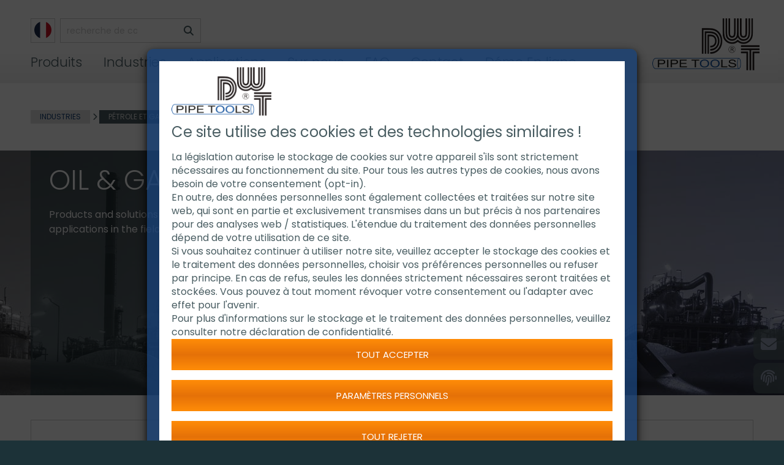

--- FILE ---
content_type: text/html; charset=UTF-8
request_url: https://www.dwt-pipetools.com/fr/industries/petrole-et-gaz/
body_size: 8875
content:
<!DOCTYPE html>
<html lang="fr">
<head>
    <meta charset="utf-8">
    <meta http-equiv="X-UA-Compatible" content="IE=edge">
    <meta name="viewport" content="width=device-width, initial-scale=1.0, minimum-scale=1.0, user-scalable=yes">
    <meta name="mobile-web-app-capable" content="yes">
    <meta name="description" content="Pétrole et gaz ✔️ Coupe à froid de tubes ✔️ Coupe de tubes ✔️ Alignement de tubes ✔️Biseautage de tubes ✔️ et bien d'autres ➠ VOIS PLUS"><link rel="canonical" href="https://www.dwt-pipetools.com/fr/industries/petrole-et-gaz/">
    <title>Pétrole et gaz - Solutions et produits | DWT PipeTools</title>
    <link rel="icon" sizes="120x120" href="https://www.dwt-pipetools.com/img/layout/icon.png">
        
    <link rel="alternate" hreflang="en" href="https://www.dwt-pipetools.com/en/industries/oil-gas/">
    <link rel="alternate" hreflang="es" href="https://www.dwt-pipetools.com/es/industrias/petroleo-y-gas/">
    <link rel="alternate" hreflang="fr" href="https://www.dwt-pipetools.com/fr/industries/petrole-et-gaz/">
    <link rel="alternate" href="https://www.dwt-pipetools.com/en/" hreflang="x-default">

            <link rel="stylesheet" href="https://www.dwt-pipetools.com/css/styles.min.css?2024040403" type="text/css">

                <meta name="google-site-verification" content="qpRqv9RDYzyOLhdc30QQUuB854p3A-YQeW53TZQCpoE" />
<script type="text/javascript" src="https://www.dwt-pipetools.com/js/all.min.js?2024040401"></script>
    
        <!-- Matomo -->
<script>
  var _paq = window._paq = window._paq || [];
  /* tracker methods like "setCustomDimension" should be called before "trackPageView" */
  _paq.push(['disableCookies']);
  _paq.push(['trackPageView']);
  _paq.push(['enableLinkTracking']);
  (function() {
    var u="https://matomo.dwt-gmbh.de/";
    _paq.push(['setTrackerUrl', u+'matomo.php']);
    _paq.push(['setSiteId', '5']);
    var d=document, g=d.createElement('script'), s=d.getElementsByTagName('script')[0];
    g.async=true; g.src=u+'matomo.js'; s.parentNode.insertBefore(g,s);
  })();
</script>
<!-- End Matomo Code -->
<!-- Matomo Tag Manager -->
<script>
var _mtm = window._mtm = window._mtm || [];
_mtm.push({'mtm.startTime': (new Date().getTime()), 'event': 'mtm.Start'});
var d=document, g=d.createElement('script'), s=d.getElementsByTagName('script')[0];
g.async=true; g.src='https://matomo.dwt-gmbh.de/js/container_4EWRflnX.js'; s.parentNode.insertBefore(g,s);
</script>
<!-- End Matomo Tag Manager -->
<!-- Google Tag Manager -->
<script>
  window.dataLayer = window.dataLayer || [];
  window.dataLayer.push(['consent', 'default', {
    ad_storage: 'denied',
    analytics_storage: 'denied',
    ad_user_data: 'denied',
    ad_personalization: 'denied',
    functionality_storage: 'granted',
    security_storage: 'granted'
  }]);
</script>
<script>(function(w,d,s,l,i){w[l]=w[l]||[];w[l].push({'gtm.start':
new Date().getTime(),event:'gtm.js'});var f=d.getElementsByTagName(s)[0],
j=d.createElement(s),dl=l!='dataLayer'?'&l='+l:'';j.async=true;j.src=
'https://www.googletagmanager.com/gtm.js?id='+i+dl;f.parentNode.insertBefore(j,f);
})(window,document,'script','dataLayer','GTM-59KLMHV7');</script>
<!-- End Google Tag Manager -->
</head>

<body>
<div class="stage">

    <div class="banner">
        <div class="grid-container">
            <div class="grid-x small-up-1 medium-up-1 large-up-5">
                <div class="cell auto">

                    <div class="mainmenu">
                        <div class="grid-container">
                            <div class="grid-x small-up-1 medium-up-1 large-up-1">
                                <div class="cell">
                                    <div class="sitesearch-container">
                                        <div class="language">
                                            <nav itemscope="itemscope" itemtype="http://schema.org/SiteNavigationElement" class="selectlang">
	<div class="menu">
		<ul class="menus">
							<li class="has-submenu show-for-large"><img src="https://www.dwt-pipetools.com/userfiles/image/icons/icon_fr.png" alt="">
					<ul class="submenu">
																					<li class="has-no-submenu">
									<a href="https://www.dwt-pipetools.com/en/industries/oil-gas/" target="_self"><img src="https://www.dwt-pipetools.com/userfiles/image/icons/icon_en.png" title="anglais" alt="anglais"></a>
								</li>
																												<li class="has-no-submenu">
									<a href="https://www.dwt-pipetools.com/es/industrias/petroleo-y-gas/" target="_self"><img src="https://www.dwt-pipetools.com/userfiles/image/icons/icon_es.png" title="espagnol" alt="espagnol"></a>
								</li>
																																<li class="has-no-submenu">
							<a href="https://www.dwt-turkiye.com/" target="_self"><img src="https://www.dwt-pipetools.com/userfiles/image/icons/icon-tr.png" title="turc" alt="turc"></a>
						</li>
					</ul>
				</li>
					</ul>
	</div>
</nav>
                                        </div>
                                        <div class="sitesearch">
                                            <form action="https://www.dwt-pipetools.com/fr/search/" method="get" enctype="multipart/form-data">
                                                <input type="text" name="q" value="" placeholder="recherche de contenu"><button class="searchbutton"></button>
                                            </form>
                                        </div>
                                    </div>
                                    <nav itemscope="itemscope" itemtype="http://schema.org/SiteNavigationElement" class="mainnav">
	<div class="menu">

		<div class="toggleContainer">
			<label class="menuToggle" for="mtoggle">
					<span></span>
					<span></span>
					<span></span>
			</label>
		</div>

		<input type="checkbox" id="mtoggle">
		<ul class="menus">
												<li class="has-submenu" aria-haspopup="true"><a href="/fr/" target="_self">Produits</a>
															<label for="option878">
									<i class="fa fa-angle-down hide-for-large"></i>
								</label>
							

													<input type="checkbox" id="option878">

							<ul class="submenu">
																											<li class="has-submenu" aria-haspopup="true">
											<a href="https://www.dwt-pipetools.com/fr/produits/chanfreinage-de-tube-1/" target="_self">Chanfreinage de Tube</a>
																									<label for="option879">
														<i class="fa fa-angle-right"></i>
													</label>
												

																							<input type="checkbox" id="option879">
												<ul class="submenu">
																																										<li class="has-submenu" aria-haspopup="true">
																<a href="https://www.dwt-pipetools.com/fr/produits/chanfreinage-de-tube-1/chanfreineuse-de-tube-serrage-exterieur/" target="_self">Chanfreineuse de tube serrage extèrieur</a>
																	

																
															</li>
																																																								<li class="has-submenu" aria-haspopup="true">
																<a href="https://www.dwt-pipetools.com/fr/produits/chanfreinage-de-tube-1/machine-a-chanfreiner-de-tube-serrage-interne/" target="_self">Machine à chanfreiner de tube serrage interne</a>
																	

																
															</li>
																																																								<li class="has-no-submenu" aria-haspopup="false">
																<a href="https://www.dwt-pipetools.com/fr/produits/chanfreinage-de-tube-1/machine-a-chanfreiner-les-tubes-stationnaire/" target="_self">Machine à chanfreiner les tubes stationnaire</a>
																	

																
															</li>
																																																								<li class="has-submenu" aria-haspopup="true">
																<a href="https://www.dwt-pipetools.com/fr/produits/chanfreinage-de-tube-1/outils-pour-machines-chanfreineuse-de-tube/" target="_self">Outils pour machines chanfreineuse de tube</a>
																																			<label for="option902">
																			<i class="fa fa-angle-right"></i>
																		</label>
																	

																																	<input type="checkbox" id="option902">
																	<ul class="submenu">
																																																									<li class="has-submenu" aria-haspopup="true">
																					<a href="https://www.dwt-pipetools.com/fr/produits/chanfreinage-de-tube-1/outils-pour-machines-chanfreineuse-de-tube/outils-de-coupe/" target="_self">Outils de coupe</a>
																						

																					
																				</li>
																																																																												<li class="has-no-submenu" aria-haspopup="false">
																					<a href="https://www.dwt-pipetools.com/fr/produits/chanfreinage-de-tube-1/outils-pour-machines-chanfreineuse-de-tube/plaquettes-pour-le-chanfreinage-des-tubes/" target="_self">Plaquettes pour le chanfreinage des tubes</a>
																						

																					
																				</li>
																																																																												<li class="has-no-submenu" aria-haspopup="false">
																					<a href="https://www.dwt-pipetools.com/fr/produits/chanfreinage-de-tube-1/outils-pour-machines-chanfreineuse-de-tube/porte-plaquettes/" target="_self">Porte-Plaquettes pour Chanfreineuse de tube</a>
																						

																					
																				</li>
																																																																												<li class="has-submenu" aria-haspopup="true">
																					<a href="https://www.dwt-pipetools.com/fr/produits/chanfreinage-de-tube-1/outils-pour-machines-chanfreineuse-de-tube/porte-outils-1-2/" target="_self">Porte Outils</a>
																						

																					
																				</li>
																																																						</ul>


																
															</li>
																																							</ul>


											
										</li>
																																				<li class="has-submenu" aria-haspopup="true">
											<a href="https://www.dwt-pipetools.com/fr/produits/coupe-et-chanfreinage-de-tube/" target="_self">Coupe et chanfreinage de tube</a>
																									<label for="option923">
														<i class="fa fa-angle-right"></i>
													</label>
												

																							<input type="checkbox" id="option923">
												<ul class="submenu">
																																										<li class="has-submenu" aria-haspopup="true">
																<a href="https://www.dwt-pipetools.com/fr/produits/coupe-et-chanfreinage-de-tube/exact-coupe-tube/" target="_self">Exact Coupe Tube</a>
																																			<label for="option924">
																			<i class="fa fa-angle-right"></i>
																		</label>
																	

																																	<input type="checkbox" id="option924">
																	<ul class="submenu">
																																																									<li class="has-submenu" aria-haspopup="true">
																					<a href="https://www.dwt-pipetools.com/fr/produits/coupe-et-chanfreinage-de-tube/exact-coupe-tube/scies-a-tubes/" target="_self">Scies à tubes</a>
																						

																					
																				</li>
																																																																												<li class="has-submenu" aria-haspopup="true">
																					<a href="https://www.dwt-pipetools.com/fr/produits/coupe-et-chanfreinage-de-tube/exact-coupe-tube/exact-machine-pour-coupe-et-chanfreinage-de-tube/" target="_self">Exact machine pour coupe et chanfreinage de tube</a>
																						

																					
																				</li>
																																																																												<li class="has-submenu" aria-haspopup="true">
																					<a href="https://www.dwt-pipetools.com/fr/produits/coupe-et-chanfreinage-de-tube/exact-coupe-tube/scies-pour-tubes-pneumatique-et-hydraulique/" target="_self">Scies pour tubes pneumatique et hydraulique</a>
																						

																					
																				</li>
																																																																												<li class="has-submenu" aria-haspopup="true">
																					<a href="https://www.dwt-pipetools.com/fr/produits/coupe-et-chanfreinage-de-tube/exact-coupe-tube/lames-de-scie-circulaire/" target="_self">Lames de scie circulaire</a>
																						

																					
																				</li>
																																																						</ul>


																
															</li>
																																																								<li class="has-submenu" aria-haspopup="true">
																<a href="https://www.dwt-pipetools.com/fr/produits/coupe-et-chanfreinage-de-tube/machines-a-couper-et-chanfreiner-de-tube-a-froid/" target="_self">Machines à couper et chanfreiner de tube à froid</a>
																																			<label for="option955">
																			<i class="fa fa-angle-right"></i>
																		</label>
																	

																																	<input type="checkbox" id="option955">
																	<ul class="submenu">
																																																									<li class="has-no-submenu" aria-haspopup="false">
																					<a href="https://www.dwt-pipetools.com/fr/produits/coupe-et-chanfreinage-de-tube/machines-a-couper-et-chanfreiner-de-tube-a-froid/coupe-orbitale-de-tubes/" target="_self">Coupe orbitale de tubes</a>
																						

																					
																				</li>
																																																																												<li class="has-submenu" aria-haspopup="true">
																					<a href="https://www.dwt-pipetools.com/fr/produits/coupe-et-chanfreinage-de-tube/machines-a-couper-et-chanfreiner-de-tube-a-froid/entrainements/" target="">Entraînements</a>
																						

																					
																				</li>
																																																																												<li class="has-submenu" aria-haspopup="true">
																					<a href="https://www.dwt-pipetools.com/fr/produits/coupe-et-chanfreinage-de-tube/machines-a-couper-et-chanfreiner-de-tube-a-froid/equipement/" target="_self">Equipement spécial</a>
																						

																					
																				</li>
																																																						</ul>


																
															</li>
																																																								<li class="has-no-submenu" aria-haspopup="false">
																<a href="https://www.dwt-pipetools.com/fr/produits/coupe-et-chanfreinage-de-tube/machine-de-coupe-orbital-d-ailettes-gamme/" target="_self">Machine de coupe orbital d´ailettes gamme</a>
																	

																
															</li>
																																																								<li class="has-submenu" aria-haspopup="true">
																<a href="https://www.dwt-pipetools.com/fr/produits/coupe-et-chanfreinage-de-tube/machines-a-couper-et-a-chanfreiner-les-tuyaux-entrainees-par-chaine/" target="_self">Machines à couper et à chanfreiner les tuyaux entraînées par chaîne</a>
																	

																
															</li>
																																																								<li class="has-no-submenu" aria-haspopup="false">
																<a href="https://www.dwt-pipetools.com/fr/produits/coupe-et-chanfreinage-de-tube/scie-orbitale-pour-tubes/" target="">Scie Orbitale pour Tubes</a>
																	

																
															</li>
																																							</ul>


											
										</li>
																																				<li class="has-submenu" aria-haspopup="true">
											<a href="https://www.dwt-pipetools.com/fr/produits/outils-pour-tube/" target="_self">Outils pour tube</a>
																									<label for="option968">
														<i class="fa fa-angle-right"></i>
													</label>
												

																							<input type="checkbox" id="option968">
												<ul class="submenu">
																																										<li class="has-submenu" aria-haspopup="true">
																<a href="https://www.dwt-pipetools.com/fr/produits/outils-pour-tube/manipulation-tuyauterie/" target="_self">Manipulation tuyauterie</a>
																																			<label for="option969">
																			<i class="fa fa-angle-right"></i>
																		</label>
																	

																																	<input type="checkbox" id="option969">
																	<ul class="submenu">
																																																									<li class="has-submenu" aria-haspopup="true">
																					<a href="https://www.dwt-pipetools.com/fr/produits/outils-pour-tube/manipulation-tuyauterie/servantes-de-tube/" target="_self">Servantes de tube</a>
																						

																					
																				</li>
																																																																												<li class="has-no-submenu" aria-haspopup="false">
																					<a href="https://www.dwt-pipetools.com/fr/produits/outils-pour-tube/manipulation-tuyauterie/chariot-pour-tube/" target="_self">Chariot pour tube</a>
																						

																					
																				</li>
																																																						</ul>


																
															</li>
																																																								<li class="has-submenu" aria-haspopup="true">
																<a href="https://www.dwt-pipetools.com/fr/produits/outils-pour-tube/alignement-de-soudure-de-tuyau/" target="_self">Alignement de soudure de tuyau</a>
																																			<label for="option976">
																			<i class="fa fa-angle-right"></i>
																		</label>
																	

																																	<input type="checkbox" id="option976">
																	<ul class="submenu">
																																																									<li class="has-submenu" aria-haspopup="true">
																					<a href="https://www.dwt-pipetools.com/fr/produits/outils-pour-tube/alignement-de-soudure-de-tuyau/clamps-de-soudage/" target="_self">Clamps de soudage</a>
																						

																					
																				</li>
																																																																												<li class="has-submenu" aria-haspopup="true">
																					<a href="https://www.dwt-pipetools.com/fr/produits/outils-pour-tube/alignement-de-soudure-de-tuyau/clamps-exterieurs/" target="_self">Clamps extérieurs</a>
																						

																					
																				</li>
																																																																												<li class="has-submenu" aria-haspopup="true">
																					<a href="https://www.dwt-pipetools.com/fr/produits/outils-pour-tube/alignement-de-soudure-de-tuyau/clamps-a-chaine/" target="_self">Clamps à chaÎne</a>
																						

																					
																				</li>
																																																																												<li class="has-submenu" aria-haspopup="true">
																					<a href="https://www.dwt-pipetools.com/fr/produits/outils-pour-tube/alignement-de-soudure-de-tuyau/clamps-interieurs/" target="_self">Clamps intérieurs</a>
																						

																					
																				</li>
																																																						</ul>


																
															</li>
																																																								<li class="has-submenu" aria-haspopup="true">
																<a href="https://www.dwt-pipetools.com/fr/produits/outils-pour-tube/inertage-pour-soudage-de-tuyaux/" target="_self">Inertage pour soudage de tuyaux</a>
																																			<label for="option991">
																			<i class="fa fa-angle-right"></i>
																		</label>
																	

																																	<input type="checkbox" id="option991">
																	<ul class="submenu">
																																																									<li class="has-no-submenu" aria-haspopup="false">
																					<a href="https://www.dwt-pipetools.com/fr/produits/outils-pour-tube/inertage-pour-soudage-de-tuyaux/systeme-de-poche-gonflable-modulare/" target="_self">Système de poche gonflable modulare</a>
																						

																					
																				</li>
																																																																												<li class="has-submenu" aria-haspopup="true">
																					<a href="https://www.dwt-pipetools.com/fr/produits/outils-pour-tube/inertage-pour-soudage-de-tuyaux/systeme-d-inertage-pour-soudage-de-tuyaux-dwt/" target="_self">Système d'inertage pour soudage de tuyaux DWT</a>
																						

																					
																				</li>
																																																																												<li class="has-no-submenu" aria-haspopup="false">
																					<a href="https://www.dwt-pipetools.com/fr/produits/outils-pour-tube/inertage-pour-soudage-de-tuyaux/dwt-purge-gas-saver/" target="">DWT Purge Gas Saver</a>
																						

																					
																				</li>
																																																																												<li class="has-no-submenu" aria-haspopup="false">
																					<a href="https://www.dwt-pipetools.com/fr/produits/outils-pour-tube/inertage-pour-soudage-de-tuyaux/bouchon-en-aluminium-pour-tuyaux/" target="_self">Bouchon en aluminium pour tuyaux</a>
																						

																					
																				</li>
																																																																												<li class="has-submenu" aria-haspopup="true">
																					<a href="https://www.dwt-pipetools.com/fr/produits/outils-pour-tube/inertage-pour-soudage-de-tuyaux/moniteurs-d-oxygene/" target="_self">Moniteurs d'oxygène</a>
																						

																					
																				</li>
																																																																												<li class="has-submenu" aria-haspopup="true">
																					<a href="https://www.dwt-pipetools.com/fr/produits/outils-pour-tube/inertage-pour-soudage-de-tuyaux/aquasol-solutions-de-purge/" target="_self">Aquasol Solutions de Purge</a>
																						

																					
																				</li>
																																																						</ul>


																
															</li>
																																																								<li class="has-submenu" aria-haspopup="true">
																<a href="https://www.dwt-pipetools.com/fr/produits/outils-pour-tube/outils-de-marquage-de-tuyaux/" target="_self">Outils de marquage de tuyaux</a>
																	

																
															</li>
																																																								<li class="has-no-submenu" aria-haspopup="false">
																<a href="https://www.dwt-pipetools.com/fr/produits/outils-pour-tube/pipeline-leak-repair-clamp/" target="">Pipeline Leak Repair Clamp</a>
																	

																
															</li>
																																							</ul>


											
										</li>
																																				<li class="has-submenu" aria-haspopup="true">
											<a href="https://www.dwt-pipetools.com/fr/produits/outils-de-bride/" target="_self">Outils de bride</a>
																									<label for="option1009">
														<i class="fa fa-angle-right"></i>
													</label>
												

																							<input type="checkbox" id="option1009">
												<ul class="submenu">
																																										<li class="has-submenu" aria-haspopup="true">
																<a href="https://www.dwt-pipetools.com/fr/produits/outils-de-bride/ecarteur-de-bride/" target="_self">Écarteur de bride</a>
																	

																
															</li>
																																																								<li class="has-submenu" aria-haspopup="true">
																<a href="https://www.dwt-pipetools.com/fr/produits/outils-de-bride/niveleurs-de-bride/" target="_self">Niveleurs de bride</a>
																	

																
															</li>
																																																								<li class="has-no-submenu" aria-haspopup="false">
																<a href="https://www.dwt-pipetools.com/fr/produits/outils-de-bride/goupilles-dalignement-de-bride/" target="_self">Goupilles d‘Alignement de bride</a>
																	

																
															</li>
																																							</ul>


											
										</li>
																								</ul>


											</li>
																<li class="has-submenu" aria-haspopup="true"><a href="https://www.dwt-pipetools.com/fr/industries/" target="">Industries</a>
															<label for="option1228">
									<i class="fa fa-angle-down hide-for-large"></i>
								</label>
							

													<input type="checkbox" id="option1228">

							<ul class="submenu">
																											<li class="has-no-submenu" aria-haspopup="false">
											<a href="https://www.dwt-pipetools.com/fr/industries/industrie-nucleaire/" target="_self">Industrie nucléaire</a>
												

											
										</li>
																																				<li class="has-no-submenu" aria-haspopup="false">
											<a href="https://www.dwt-pipetools.com/fr/industries/nourriture-et-boissons/" target="">Nourriture et boissons</a>
												

											
										</li>
																																				<li class="has-no-submenu" aria-haspopup="false">
											<a href="https://www.dwt-pipetools.com/fr/industries/petrole-et-gaz/" target="_self">Pétrole et gaz</a>
												

											
										</li>
																																				<li class="has-no-submenu" aria-haspopup="false">
											<a href="https://www.dwt-pipetools.com/fr/industries/chantiers-navals/" target="">Chantiers navals</a>
												

											
										</li>
																																				<li class="has-no-submenu" aria-haspopup="false">
											<a href="https://www.dwt-pipetools.com/fr/industries/l-industrie-chimique/" target="">l'industrie chimique</a>
												

											
										</li>
																																				<li class="has-no-submenu" aria-haspopup="false">
											<a href="https://www.dwt-pipetools.com/fr/industries/raffineries/" target="">Raffineries</a>
												

											
										</li>
																																				<li class="has-no-submenu" aria-haspopup="false">
											<a href="https://www.dwt-pipetools.com/fr/industries/centrales-electriques/" target="">Centrales électriques</a>
												

											
										</li>
																																				<li class="has-no-submenu" aria-haspopup="false">
											<a href="https://www.dwt-pipetools.com/fr/industries/construction-civile/" target="">Construction civile</a>
												

											
										</li>
																																				<li class="has-no-submenu" aria-haspopup="false">
											<a href="https://www.dwt-pipetools.com/fr/industries/plombier-et-sanitaire/" target="">Plombier et sanitaire</a>
												

											
										</li>
																								</ul>


											</li>
																<li class="has-submenu" aria-haspopup="true"><a href="https://www.dwt-pipetools.com/fr/applications/" target="">Applications</a>
															<label for="option1235">
									<i class="fa fa-angle-down hide-for-large"></i>
								</label>
							

													<input type="checkbox" id="option1235">

							<ul class="submenu">
																											<li class="has-no-submenu" aria-haspopup="false">
											<a href="https://www.dwt-pipetools.com/fr/applications/chanfreinage-de-tube/" target="">Chanfreinage de tube</a>
												

											
										</li>
																																				<li class="has-no-submenu" aria-haspopup="false">
											<a href="https://www.dwt-pipetools.com/fr/applications/coupe-a-froid-de-tuyaux/" target="_self">Coupe à froid de tuyaux</a>
												

											
										</li>
																																				<li class="has-no-submenu" aria-haspopup="false">
											<a href="https://www.dwt-pipetools.com/fr/applications/coupe-de-tuyaux/" target="">Coupe de tuyaux</a>
												

											
										</li>
																																				<li class="has-no-submenu" aria-haspopup="false">
											<a href="https://www.dwt-pipetools.com/fr/applications/réparation-des-fuites-de-pipelines/" target="">Réparation des fuites de pipelines</a>
												

											
										</li>
																																				<li class="has-no-submenu" aria-haspopup="false">
											<a href="https://www.dwt-pipetools.com/fr/applications/decoupe-orbitale-de-tuyaux/" target="">Découpe Orbitale de Tuyaux</a>
												

											
										</li>
																																				<li class="has-no-submenu" aria-haspopup="false">
											<a href="https://www.dwt-pipetools.com/fr/applications/chanfreinage-des-tubes-omega/" target="_self">Chanfreinage des tubes oméga</a>
												

											
										</li>
																																				<li class="has-no-submenu" aria-haspopup="false">
											<a href="https://www.dwt-pipetools.com/fr/applications/easy-to-fit-soudage-tube/" target="_self">Easy-to-fit soudage tube</a>
												

											
										</li>
																																				<li class="has-no-submenu" aria-haspopup="false">
											<a href="https://www.dwt-pipetools.com/fr/applications/outil-de-surfacage-de-tube-de-chaudiere/" target="_self">Outil de surfaçage de tube de chaudiére</a>
												

											
										</li>
																																				<li class="has-no-submenu" aria-haspopup="false">
											<a href="https://www.dwt-pipetools.com/fr/applications/l-outil-de-surfacage-de-tube/" target="_self">L'outil de surfaçage de Tube</a>
												

											
										</li>
																																				<li class="has-no-submenu" aria-haspopup="false">
											<a href="https://www.dwt-pipetools.com/fr/applications/machine-a-chanfreiner-les-coudes/" target="_self">Machine à chanfreiner les coudes</a>
												

											
										</li>
																								</ul>


											</li>
																<li class="has-submenu" aria-haspopup="true"><a href="https://www.dwt-pipetools.com/fr/sur-nous/" target="_self">Sur nous</a>
															<label for="option1022">
									<i class="fa fa-angle-down hide-for-large"></i>
								</label>
							

													<input type="checkbox" id="option1022">

							<ul class="submenu">
																											<li class="has-submenu" aria-haspopup="true">
											<a href="https://www.dwt-pipetools.com/fr/sur-nous/service/" target="_self">Service</a>
																									<label for="option1018">
														<i class="fa fa-angle-right"></i>
													</label>
												

																							<input type="checkbox" id="option1018">
												<ul class="submenu">
																																										<li class="has-no-submenu" aria-haspopup="false">
																<a href="https://www.dwt-pipetools.com/fr/sur-nous/service/developpement-de-produits-individuels/" target="_self">Développement de produits individuels</a>
																	

																
															</li>
																																																								<li class="has-no-submenu" aria-haspopup="false">
																<a href="https://www.dwt-pipetools.com/fr/sur-nous/service/service-et-maintenance/" target="_self">Service et maintenance</a>
																	

																
															</li>
																																																								<li class="has-no-submenu" aria-haspopup="false">
																<a href="https://www.dwt-pipetools.com/fr/sur-nous/service/soutien-en-temps-reel/" target="_self">Soutien en temps réel</a>
																	

																
															</li>
																																							</ul>


											
										</li>
																																				<li class="has-no-submenu" aria-haspopup="false">
											<a href="https://www.dwt-pipetools.com/fr/sur-nous/historie-et-jalons/" target="_self">Historie et jalons</a>
												

											
										</li>
																																				<li class="has-no-submenu" aria-haspopup="false">
											<a href="https://www.dwt-pipetools.com/fr/sur-nous/certification/" target="">Certification</a>
												

											
										</li>
																																				<li class="has-no-submenu" aria-haspopup="false">
											<a href="https://www.dwt-pipetools.com/fr/sur-nous/references/" target="_self">Nos références</a>
												

											
										</li>
																																				<li class="has-no-submenu" aria-haspopup="false">
											<a href="https://www.dwt-pipetools.com/fr/sur-nous/marques-et-fournisseurs/" target="_self">Marques et fournisseurs</a>
												

											
										</li>
																																				<li class="has-no-submenu" aria-haspopup="false">
											<a href="https://www.dwt-pipetools.com/fr/sur-nous/etablissements/" target="_self">Établissements</a>
												

											
										</li>
																																				<li class="has-submenu" aria-haspopup="true">
											<a href="https://www.dwt-pipetools.com/fr/sur-nous/durabilite/" target="_self">Durabilité</a>
																									<label for="option1028">
														<i class="fa fa-angle-right"></i>
													</label>
												

																							<input type="checkbox" id="option1028">
												<ul class="submenu">
																																										<li class="has-no-submenu" aria-haspopup="false">
																<a href="https://www.dwt-pipetools.com/fr/sur-nous/durabilite/directives-environnementales/" target="_self">Directives environnementales</a>
																	

																
															</li>
																																																								<li class="has-submenu" aria-haspopup="true">
																<a href="https://www.dwt-pipetools.com/fr/sur-nous/durabilite/projets-en-cours/" target="_self">Projets en cours</a>
																																			<label for="option1030">
																			<i class="fa fa-angle-right"></i>
																		</label>
																	

																																	<input type="checkbox" id="option1030">
																	<ul class="submenu">
																																																									<li class="has-no-submenu" aria-haspopup="false">
																					<a href="https://www.dwt-pipetools.com/fr/sur-nous/durabilite/projets-en-cours/la-puissance-du-soleil/" target="_self">La puissance du soleil</a>
																						

																					
																				</li>
																																																																												<li class="has-no-submenu" aria-haspopup="false">
																					<a href="https://www.dwt-pipetools.com/fr/sur-nous/durabilite/projets-en-cours/e-mobilite/" target="_self">E-Mobilité</a>
																						

																					
																				</li>
																																																						</ul>


																
															</li>
																																																								<li class="has-no-submenu" aria-haspopup="false">
																<a href="https://www.dwt-pipetools.com/fr/sur-nous/durabilite/oekoprofit/" target="_self">Ökoprofit</a>
																	

																
															</li>
																																							</ul>


											
										</li>
																								</ul>


											</li>
																<li class="has-submenu" aria-haspopup="true"><a href="https://www.dwt-pipetools.com/fr/faq/" target="">FAQ</a>
															<label for="option1249">
									<i class="fa fa-angle-down hide-for-large"></i>
								</label>
							

													<input type="checkbox" id="option1249">

							<ul class="submenu">
																											<li class="has-no-submenu" aria-haspopup="false">
											<a href="https://www.dwt-pipetools.com/fr/faq/faq-chanfreineuse-de-tube/" target="_self">FAQ Chanfreineuse de tube</a>
												

											
										</li>
																																				<li class="has-no-submenu" aria-haspopup="false">
											<a href="https://www.dwt-pipetools.com/fr/faq/faq-à-propos-de-coupe-tube/" target="_self">FAQ à propos de coupe tube</a>
												

											
										</li>
																																				<li class="has-no-submenu" aria-haspopup="false">
											<a href="https://www.dwt-pipetools.com/fr/faq/faq-coupe-a-froid-de-tubes/" target="_self">FAQ Coupe á froid de Tubes</a>
												

											
										</li>
																																				<li class="has-no-submenu" aria-haspopup="false">
											<a href="https://www.dwt-pipetools.com/fr/faq/faq-pipeline-leak-repair/" target="">FAQ Pipeline Leak Repair</a>
												

											
										</li>
																								</ul>


											</li>
																<li class="has-no-submenu" aria-haspopup="false"><a href="https://www.dwt-pipetools.com/fr/contact/" target="_self">Contact</a>
							

											</li>
																<li class="has-no-submenu" aria-haspopup="false"><a href="https://www.dwt-pipetools.com/fr/demonstration-en-ligne/" target="_self">Démo En ligne</a>
							

											</li>
							
						<li class="has-submenu hide-for-large"><a href="#"><img src="https://www.dwt-pipetools.com/userfiles/image/icons/icon_fr.png" alt=""> Language</a>
					<label for="language">
						<i class="fa fa-angle-down"></i>
					</label>
					<input type="checkbox" id="language">
					<ul class="submenu">
																					<li class="has-no-submenu">
									<a href="/en/" target="_self"><img src="https://www.dwt-pipetools.com/userfiles/image/icons/icon_en.png" alt="anglais">&nbsp;anglais</a>
								</li>
																												<li class="has-no-submenu">
									<a href="/es/" target="_self"><img src="https://www.dwt-pipetools.com/userfiles/image/icons/icon_es.png" alt="espagnol">&nbsp;espagnol</a>
								</li>
																																<li class="has-no-submenu">
							<a href="https://www.dwt-turkiye.com/" target="_self"><img src="https://www.dwt-pipetools.com/userfiles/image/icons/icon-tr.png" alt="Turkish">&nbsp;turc</a>
						</li>
					</ul>
			</li>
					</ul>
	</div>
</nav>
<script>





</script>



                                </div>
                            </div>
                        </div>
                    </div>
                </div>
                <div class="cell">
                    <div class="site-logo">
                        <a href="https://www.dwt-pipetools.com/fr/"><img src="https://www.dwt-pipetools.com/userfiles/image/layout/logo.png" alt="DWT Pipetools" title="DWT Pipetools"></a>
                        <div class="sitesearch-mobile">
                            <div class="sitesearch">
                                <form action="https://www.dwt-pipetools.com/fr/search/" method="get" enctype="multipart/form-data">
                                    <input type="text" name="q" value="" placeholder="recherche de contenu"><button class="searchbutton"></button>
                                </form>
                            </div>
                        </div>
                    </div>
                </div>
             </div>
        </div>
            </div>




    <div class="content-breadcrumbs">


        
        
        <div class="grid-container"><div class="grid-x small-up-1 medium-up-1 large-up-1">    
<div class="cell"><div class="breadcrumb-container"><div class="breadcrumb-element"><a class="breadcrumb-link" href="https://www.dwt-pipetools.com/fr/industries/" target="_self">Industries</a></div><div class="breadcrumb-chevron"><i class="fa fa-chevron-right fa-fw"></i></div><div class="breadcrumb-element last">Pétrole et gaz</div></div><script type="application/ld+json">{"@context": "http://schema.org","@type": "BreadcrumbList","itemListElement":[{"@type": "ListItem","position": 1,"item":{"@id": "https://www.dwt-pipetools.com/fr/industries/","name": "Industries"}},{"@type": "ListItem","position": 2,"item":{"@id": "https://www.dwt-pipetools.com/fr/industries/petrole-et-gaz/","name": "Pétrole et gaz"}}]}</script></div>
</div></div></div>
<div class="content-image">


        
        
        <div class="grid-container"><div class="grid-x small-up-1 medium-up-1 large-up-1">    
<div class="cell">      <div class="content-image-bg" style="background: transparent url(https://www.dwt-pipetools.com/userfiles/image/bildwelt/1920x400/oil-and-gas.jpg) center no-repeat;"></div>
</div>
</div></div></div>
<div class="content-caption">


        
        
        <div class="grid-container"><div class="grid-x small-up-1 medium-up-1 large-up-2">    
<div class="cell"><h1>Oil &amp; Gas</h1>Products and solutions from DWT for all pipe end preparation applications in the field of oil and gas.</div>
</div></div></div>
<div class="content-intro border">


        
        
        <div class="grid-container">    
<div class="cell"><h2>Products for the market of oil and gas</h2><div class="grid-x grid-margin-x small-up-1 medium-up-2 large-up-2">
<div class="cell auto">Pipelines are an important part of the worldwide energy transport for gas and oil. Especially pipeline maintenance is important to maintain the quality of a pipeline and all components. Corrosion is the number one enemy of a pipeline, this involves careful inspection and in case of problems a professional procedure of pipeline cutting and pipeline welding process. Best practice is the use of “cold cutting”, to cut the pipe without the use of “hot cutting” methods with torches and flames. Another big advantage to cold cutting compared to thermal cutting is to avoid the creation Heat Affected Zone (HAZ), which is harmful for the structure of the material.</div>
<div class="cell">The HAZ is located between the weld and the unaffected base metal and is that area of metal that has not been melted and has undergone changes in properties as a result of being exposed to relatively high temperatures during thermal cutting. DWT pipe clamshell cold cutting machines are perfect tools for cutting, beveling and weld preps on pipelines, due to the fact that no heat-affected zone is created (cold cutting). The pipe cutting process is spark-free with reduced noise and provides a perfect weld seam preparation for thick-walled steel pipes.</div>
</div></div>
</div></div>
<div class="content-categories">


        
        
        <div class="grid-container"><div class="grid-x grid-margin-x small-up-1 medium-up-2 large-up-3">    
<div class="cell"><a href="https://www.dwt-pipetools.com/fr/produits/coupe-et-chanfreinage-de-tube/machines-a-couper-et-chanfreiner-de-tube-a-froid/"><div class="image-container"><picture><source srcset="/userfiles/image/convert/fr/produits/coupe-et-chanfreinage-de-tube/webp/machines-a-couper-et-chanfreiner-de-tube-a-froid.webp" type="image/webp"><source srcset="/userfiles/image/convert/fr/produits/coupe-et-chanfreinage-de-tube/machines-a-couper-et-chanfreiner-de-tube-a-froid.jpg" type="image/jpeg"><img src="https://www.dwt-pipetools.com/userfiles/image/convert/fr/produits/coupe-et-chanfreinage-de-tube/machines-a-couper-et-chanfreiner-de-tube-a-froid.jpg?1664286031873" alt="Machines à couper et chanfreiner de tube à froid" width="650" height="650"></picture></div>
<div class="text-container">
<div class="info-text">
<span class="header2"><strong>Machines à couper et chanfreiner de tube à froid</strong></span>
Machine de coupe et de chanfreinage de tube pour les tubes à usage intensif</div>
</div></a></div>
<div class="cell"><a href="https://www.dwt-pipetools.com/fr/produits/chanfreinage-de-tube-1/machine-a-chanfreiner-de-tube-serrage-interne/"><div class="image-container"><picture><source srcset="/userfiles/image/convert/fr/produits/chanfreinage-de-tube/webp/machine-a-chanfreiner-de-tube.webp" type="image/webp"><source srcset="/userfiles/image/convert/fr/produits/chanfreinage-de-tube/machine-a-chanfreiner-de-tube.jpg" type="image/jpeg"><img src="https://www.dwt-pipetools.com/userfiles/image/convert/fr/produits/chanfreinage-de-tube/machine-a-chanfreiner-de-tube.jpg?1662975522431" alt="Machine à chanfreiner de tube " width="650" height="650"></picture></div>
<div class="text-container">
<div class="info-text">
<span class="header2"><strong>Machine à chanfreiner de tube </strong></span>
Machine à chanfreiner de tube serrage interne</div>
</div></a></div>
<div class="cell"><a href="https://www.dwt-pipetools.com/fr/produits/coupe-et-chanfreinage-de-tube/exact-coupe-tube/"><div class="image-container"><picture><source srcset="/userfiles/image/convert/fr/produits/coupe-et-chanfreinage-de-tube/webp/exact-coupe-tube.webp" type="image/webp"><source srcset="/userfiles/image/convert/fr/produits/coupe-et-chanfreinage-de-tube/exact-coupe-tube.jpg" type="image/jpeg"><img src="https://www.dwt-pipetools.com/userfiles/image/convert/fr/produits/coupe-et-chanfreinage-de-tube/exact-coupe-tube.jpg?1664284082383" alt="Exact Coupe Tube" width="650" height="650"></picture></div>
<div class="text-container">
<div class="info-text">
<span class="header2"><strong>Exact Coupe Tube</strong></span>
Methode exact unique pour<br>coupe de tubes<br><br></div>
</div></a></div>
<div class="cell"><a href="https://www.dwt-pipetools.com/fr/produits/outils-pour-tube/manipulation-tuyauterie/"><div class="image-container"><picture><source srcset="/userfiles/image/convert/en/products/pipe-welding-tools/webp/pipe-handling.webp" type="image/webp"><source srcset="/userfiles/image/convert/en/products/pipe-welding-tools/pipe-handling.jpg" type="image/jpeg"><img src="https://www.dwt-pipetools.com/userfiles/image/convert/en/products/pipe-welding-tools/pipe-handling.jpg?1655283223061" alt="Manipulation tuyauterie" width="650" height="650"></picture></div>
<div class="text-container">
<div class="info-text">
<span class="header2"><strong>Manipulation<br>tuyauterie</strong></span>
Supports pour tuyaux et chariots pour tuyaux pour une manipulation professionnelle des tuyaux.</div>
</div></a></div>
<div class="cell"><a href="https://www.dwt-pipetools.com/fr/produits/outils-pour-tube/alignement-de-soudure-de-tuyau/"><div class="image-container"><picture><source srcset="/userfiles/image/convert/en/products/pipe-welding-tools/webp/pipe-welding-alignment.webp" type="image/webp"><source srcset="/userfiles/image/convert/en/products/pipe-welding-tools/pipe-welding-alignment.jpg" type="image/jpeg"><img src="https://www.dwt-pipetools.com/userfiles/image/convert/en/products/pipe-welding-tools/pipe-welding-alignment.jpg?1655283264559" alt="Alignement de soudure de tuyau" width="650" height="650"></picture></div>
<div class="text-container">
<div class="info-text">
<span class="header2"><strong>Alignement de soudure de tuyau</strong></span>
Colliers de soudure pour tuyaux, colliers de chaîne pour tuyaux, colliers pour tuyaux extérieurs</div>
</div></a></div>
</div></div></div>
<div class="content-tile grey">


        
                                <div class="grid-x small-up-1 medium-up-2 large-up-2">                        <div class="cell auto">
                                <div class="content-headline"><center>Les clients achètent les produits suivants</center></div>
                        </div>
                </div>                
        <div class="grid-x small-up-1 medium-up-2 large-up-2">    
</div></div>
<div class="content-equipment 1 grey">


        
                <div class="grid-container headline">                <div class="grid-x grid-margin-x small-up-1 medium-up-2 large-up-4">                        <div class="cell auto">
                                <div class="content-headline">Machines à couper et à chanfreiner les tubes</div>
                        </div>
                </div>        </div>        
        <div class="grid-container"><div class="grid-x grid-margin-x small-up-1 medium-up-2 large-up-4">    
<div class="cell"><a title="Coupe orbitale de tubes" href="https://www.dwt-pipetools.com/fr/produits/coupe-et-chanfreinage-de-tube/machines-a-couper-et-chanfreiner-de-tube-a-froid/coupe-orbitale-de-tubes/"><picture><source srcset="/userfiles/image/convert/fr/produits/coupe-et-chanfreinage-de-tube/machines-a-couper-et-chanfreiner-de-tube-a-froid/webp/coupe-orbitale-de-tubes.webp" type="image/webp"><source srcset="/userfiles/image/convert/fr/produits/coupe-et-chanfreinage-de-tube/machines-a-couper-et-chanfreiner-de-tube-a-froid/coupe-orbitale-de-tubes.jpg" type="image/jpeg"><img src="https://www.dwt-pipetools.com/userfiles/image/convert/fr/produits/coupe-et-chanfreinage-de-tube/machines-a-couper-et-chanfreiner-de-tube-a-froid/coupe-orbitale-de-tubes.jpg?1664196394400" alt="Coupe orbitale de tubes" width="250" height="250"></picture></a>
<h2>Coupe <br>orbitale<br>de tubes</h2>
Machine de coupe et de chanfreinage de tubes DLW pour les tubes à usage intensif<br><br><br><a class="button" title="Coupe orbitale de tubes" href="https://www.dwt-pipetools.com/fr/produits/coupe-et-chanfreinage-de-tube/machines-a-couper-et-chanfreiner-de-tube-a-froid/coupe-orbitale-de-tubes/">à DLW</a></div>
<div class="cell"><a title="Machine à chanfreiner de tube MF4i" href="https://www.dwt-pipetools.com/fr/produits/chanfreinage-de-tube-1/machine-a-chanfreiner-de-tube-serrage-interne/machine-a-chanfreiner-de-tube-mf4i/"><picture><source srcset="/userfiles/image/convert/fr/produits/chanfreinage-de-tube/machine-a-chanfreiner-de-tube/webp/machine-a-chanfreiner-de-tube-mf4i.webp" type="image/webp"><source srcset="/userfiles/image/convert/fr/produits/chanfreinage-de-tube/machine-a-chanfreiner-de-tube/machine-a-chanfreiner-de-tube-mf4i.jpg" type="image/jpeg"><img src="https://www.dwt-pipetools.com/userfiles/image/convert/fr/produits/chanfreinage-de-tube/machine-a-chanfreiner-de-tube/machine-a-chanfreiner-de-tube-mf4i.jpg?1664195778024" alt="Machine à chanfreiner de tube MF4i" width="250" height="250"></picture></a>
<h2>Machine à chanfreiner de tube MF4i</h2>
Plage de travail ID-OD :<br>2,28 - 8,63" (58-219,1 mm)<br>Epaisseur de la paroi du tubes :<br>max. 25 mm<br><br><a class="button" title="Machine à chanfreiner de tube MF4i" href="https://www.dwt-pipetools.com/fr/produits/chanfreinage-de-tube-1/machine-a-chanfreiner-de-tube-serrage-interne/machine-a-chanfreiner-de-tube-mf4i/">à MF4i</a></div>
<div class="cell"><a title="Machine à chanfreiner de tube MF5i" href="https://www.dwt-pipetools.com/fr/produits/chanfreinage-de-tube-1/machine-a-chanfreiner-de-tube-serrage-interne/machine-a-chanfreiner-de-tube-mf5i/"><picture><source srcset="/userfiles/image/convert/fr/produits/chanfreinage-de-tube/machine-a-chanfreiner-de-tube/webp/machine-a-chanfreiner-de-tube-mf5i.webp" type="image/webp"><source srcset="/userfiles/image/convert/fr/produits/chanfreinage-de-tube/machine-a-chanfreiner-de-tube/machine-a-chanfreiner-de-tube-mf5i.jpg" type="image/jpeg"><img src="https://www.dwt-pipetools.com/userfiles/image/convert/fr/produits/chanfreinage-de-tube/machine-a-chanfreiner-de-tube/machine-a-chanfreiner-de-tube-mf5i.jpg?1664195782970" alt="Machine à chanfreiner de tube MF5i" width="250" height="250"></picture></a>
<h2>Machine à chanfreiner de tube MF5i</h2>
Plage de travail ID-OD :<br>3,93 - 12,75" (100-323,9 mm)<br>Epaisseur de la paroi du tubes :<br>max. 30 mm<br><br><a class="button" title="Machine à chanfreiner de tube MF5i" href="https://www.dwt-pipetools.com/fr/produits/chanfreinage-de-tube-1/machine-a-chanfreiner-de-tube-serrage-interne/machine-a-chanfreiner-de-tube-mf5i/">à MF5i</a></div>
<div class="cell"><a title="Machine à chanfreiner de tube MF6i-50" href="https://www.dwt-pipetools.com/fr/produits/chanfreinage-de-tube-1/machine-a-chanfreiner-de-tube-serrage-interne/machine-a-chanfreiner-de-tube-mf6i-50/"><picture><source srcset="/userfiles/image/convert/fr/produits/chanfreinage-de-tube/machine-a-chanfreiner-de-tube/webp/machine-a-chanfreiner-de-tube-mf6i-50.webp" type="image/webp"><source srcset="/userfiles/image/convert/fr/produits/chanfreinage-de-tube/machine-a-chanfreiner-de-tube/machine-a-chanfreiner-de-tube-mf6i-50.jpg" type="image/jpeg"><img src="https://www.dwt-pipetools.com/userfiles/image/convert/fr/produits/chanfreinage-de-tube/machine-a-chanfreiner-de-tube/machine-a-chanfreiner-de-tube-mf6i-50.jpg?1664195787579" alt="Machine à chanfreiner de tube MF6i-50" width="250" height="250"></picture></a>
<h2>Machine à chanfreiner de tube MF6i-50</h2>
Plage de travail ID-OD :<br>11,02 - 28" (280 - 711 mm)<br>Epaisseur de la paroi du tubes :<br>max. 50 mm<br><br><a class="button" title="Machine à chanfreiner de tube MF6i-50" href="https://www.dwt-pipetools.com/fr/produits/chanfreinage-de-tube-1/machine-a-chanfreiner-de-tube-serrage-interne/machine-a-chanfreiner-de-tube-mf6i-50/">à MF6i-50</a></div>
</div></div></div>
<div class="content-equipment 3">


        
                <div class="grid-container headline">                <div class="grid-x grid-margin-x small-up-1 medium-up-2 large-up-4">                        <div class="cell auto">
                                <div class="content-headline">Machines à couper les tubes</div>
                        </div>
                </div>        </div>        
        <div class="grid-container"><div class="grid-x grid-margin-x small-up-1 medium-up-2 large-up-4">    
<div class="cell"><a title="Scie pour tube Exact Pro Series 360" href="https://www.dwt-pipetools.com/fr/produits/coupe-et-chanfreinage-de-tube/exact-coupe-tube/scies-a-tubes/scie-pour-tube-exact-360-pro-series/"><picture><source srcset="/userfiles/image/convert/fr/produits/coupe-et-chanfreinage-de-tube/exact-coupe-tube/scies-a-tubes/webp/scie-pour-tube-exact-pro-series-360.webp" type="image/webp"><source srcset="/userfiles/image/convert/fr/produits/coupe-et-chanfreinage-de-tube/exact-coupe-tube/scies-a-tubes/scie-pour-tube-exact-pro-series-360.jpg" type="image/jpeg"><img src="https://www.dwt-pipetools.com/userfiles/image/convert/fr/produits/coupe-et-chanfreinage-de-tube/exact-coupe-tube/scies-a-tubes/scie-pour-tube-exact-pro-series-360.jpg?1664193905177" alt="Scie pour tube Exact Pro Series 360" width="250" height="250"></picture></a>
<h2>Scie pour tube Exact Pro Series 360</h2>
Plage de coupe :<br>70 - 360 mm<br><br><a class="button" title="Scie pour tube Exact Pro Series 360" href="https://www.dwt-pipetools.com/fr/produits/coupe-et-chanfreinage-de-tube/exact-coupe-tube/scies-a-tubes/scie-pour-tube-exact-360-pro-series/">à Pro Series 360</a></div>
<div class="cell"><picture><source srcset="/userfiles/image/convert/en/products/pipe-cutting-beveling/exact-pipe-cutting-machines/pipe-saws/webp/exact-pipe-saw-pro-series-460.webp" type="image/webp"><source srcset="/userfiles/image/convert/en/products/pipe-cutting-beveling/exact-pipe-cutting-machines/pipe-saws/exact-pipe-saw-pro-series-460.jpg" type="image/jpeg"><img src="https://www.dwt-pipetools.com/userfiles/image/convert/en/products/pipe-cutting-beveling/exact-pipe-cutting-machines/pipe-saws/exact-pipe-saw-pro-series-460.jpg?1657871882507" alt="Scie pour tube Exact Pro Series 460" width="250" height="250"></picture>
<h2>Scie pour tube Exact Pro Series 460</h2>
Plage de coupe :<br>100 - 460 mm<br><br><a class="button" title="Scie pour tube Exact Pro Series 460" href="https://www.dwt-pipetools.com/fr/produits/coupe-et-chanfreinage-de-tube/exact-coupe-tube/scies-a-tubes/scie-pour-tube-exact-460-pro-series/">à Pro Series 460</a></div>
</div></div></div>
<div class="content-equipment 4">


        
                <div class="grid-container headline">                <div class="grid-x grid-margin-x small-up-1 medium-up-2 large-up-4">                        <div class="cell auto">
                                <div class="content-headline">Manipulation tuyauterie</div>
                        </div>
                </div>        </div>        
        <div class="grid-container"><div class="grid-x grid-margin-x small-up-1 medium-up-2 large-up-4">    
<div class="cell"><a title="Servante de tube pliable" href="https://www.dwt-pipetools.com/fr/produits/outils-pour-tube/manipulation-tuyauterie/servantes-de-tube/servante-de-tube-pliable/"><picture><source srcset="/userfiles/image/convert/fr/produits/outils-pour-tube/manipulation-tuyauterie/servantes-de-tube/webp/servante-de-tube-pliable.webp" type="image/webp"><source srcset="/userfiles/image/convert/fr/produits/outils-pour-tube/manipulation-tuyauterie/servantes-de-tube/servante-de-tube-pliable.jpg" type="image/jpeg"><img src="https://www.dwt-pipetools.com/userfiles/image/convert/fr/produits/outils-pour-tube/manipulation-tuyauterie/servantes-de-tube/servante-de-tube-pliable.jpg?1664196650174" alt="Servante de tube pliable" width="250" height="250"></picture></a>
<h2>Servante de tube pliable<br><br></h2>
Max. Capacité: 1.500 kg<br>Max. Diamètre OD: 600 mm<br><br><a class="button" title="Servante de tube pliable" href="https://www.dwt-pipetools.com/fr/produits/outils-pour-tube/manipulation-tuyauterie/servantes-de-tube/servante-de-tube-pliable/">à Pliable</a></div>
<div class="cell"><a title="Servante de tube Twin Stand" href="https://www.dwt-pipetools.com/fr/produits/outils-pour-tube/manipulation-tuyauterie/servantes-de-tube/servante-de-tube-twin-stand/"><picture><source srcset="/userfiles/image/convert/fr/produits/outils-pour-tube/manipulation-tuyauterie/servantes-de-tube/webp/servante-de-tube-twin-stand.webp" type="image/webp"><source srcset="/userfiles/image/convert/fr/produits/outils-pour-tube/manipulation-tuyauterie/servantes-de-tube/servante-de-tube-twin-stand.jpg" type="image/jpeg"><img src="https://www.dwt-pipetools.com/userfiles/image/convert/fr/produits/outils-pour-tube/manipulation-tuyauterie/servantes-de-tube/servante-de-tube-twin-stand.jpg?1664198672305" alt="Servante de tube Twin Stand" width="250" height="250"></picture></a>
<h2>Servante de tube Twin Stand</h2>
Max. Capacité: 2.000 kg<br>Max. Hauteur: 1.300 mm<br><br><a class="button" title="Servante de tube Twin Stand" href="https://www.dwt-pipetools.com/fr/produits/outils-pour-tube/manipulation-tuyauterie/servantes-de-tube/servante-de-tube-twin-stand/">à Twin Stand</a></div>
<div class="cell"><p><a href="https://www.dwt-pipetools.com/fr/produits/outils-pour-tube/manipulation-tuyauterie/servantes-de-tube/servante-de-tube-avec-rouleaux-maxi-flex-1/"><picture><source srcset="/userfiles/image/convert/en/products/pipe-welding-tools/pipe-handling/pipe-jack-stands/webp/pipe-jack-stand-with-rollers.webp" type="image/webp"><source srcset="/userfiles/image/convert/en/products/pipe-welding-tools/pipe-handling/pipe-jack-stands/pipe-jack-stand-with-rollers.jpg" type="image/jpeg"><img src="https://www.dwt-pipetools.com/userfiles/image/convert/en/products/pipe-welding-tools/pipe-handling/pipe-jack-stands/pipe-jack-stand-with-rollers.jpg?1658218399613" alt="Pipe Jack Stand with rollers Maxi Flex" width="250" height="250"></picture></a></p>
<h2>Servante de tube avec rouleaux Maxi Flex</h2>
<p>Capacité: 2.000 kg<br>Diamètre du tuyau DE: Jusqu'à 900 mm<br><br><a class="button" title="Pipe Jack Stand with rollers Maxi Flex" href="https://www.dwt-pipetools.com/fr/produits/outils-pour-tube/manipulation-tuyauterie/servantes-de-tube/servante-de-tube-avec-rouleaux-maxi-flex-1/">à Maxi Flex</a></p></div>
<div class="cell"><p><a href="https://www.dwt-pipetools.com/fr/produits/outils-pour-tube/manipulation-tuyauterie/servantes-de-tube/servante-de-tube-heavy-duty/"><picture><source srcset="/userfiles/image/convert/fr/produits/outils-pour-tube/manipulation-tuyauterie/servantes-de-tube/webp/servante-de-tube-heavy-duty.webp" type="image/webp"><source srcset="/userfiles/image/convert/fr/produits/outils-pour-tube/manipulation-tuyauterie/servantes-de-tube/servante-de-tube-heavy-duty.jpg" type="image/jpeg"><img src="https://www.dwt-pipetools.com/userfiles/image/convert/fr/produits/outils-pour-tube/manipulation-tuyauterie/servantes-de-tube/servante-de-tube-heavy-duty.jpg?1664190402364" alt="Servante de tube heavy duty" width="250" height="250"></picture></a></p>
<h2>Servante de tube heavy duty</h2>
<p>Max. Capacité: 2.725 kg<br>Max. Diamètre OD: 900 mm<br><br><a class="button" title="Servante de tube heavy duty" href="https://www.dwt-pipetools.com/fr/produits/outils-pour-tube/manipulation-tuyauterie/servantes-de-tube/servante-de-tube-heavy-duty/">à Heavy Duty</a></p></div>
</div></div></div>
<div class="content-equipment 5">


        
                <div class="grid-container headline">                <div class="grid-x grid-margin-x small-up-1 medium-up-2 large-up-4">                        <div class="cell auto">
                                <div class="content-headline">Alignement de soudure de tuyau</div>
                        </div>
                </div>        </div>        
        <div class="grid-container"><div class="grid-x grid-margin-x small-up-1 medium-up-2 large-up-4">    
<div class="cell"><a title="Clamps de soudage en acier" href="https://www.dwt-pipetools.com/fr/produits/outils-pour-tube/alignement-de-soudure-de-tuyau/clamps-de-soudage/clamps-de-soudage-en-acier/"><picture><source srcset="/userfiles/image/convert/fr/produits/outils-pour-tube/alignement-de-soudure-de-tuyau/clamps-de-soudage/webp/clamps-de-soudage-en-acier.webp" type="image/webp"><source srcset="/userfiles/image/convert/fr/produits/outils-pour-tube/alignement-de-soudure-de-tuyau/clamps-de-soudage/clamps-de-soudage-en-acier.jpg" type="image/jpeg"><img src="https://www.dwt-pipetools.com/userfiles/image/convert/fr/produits/outils-pour-tube/alignement-de-soudure-de-tuyau/clamps-de-soudage/clamps-de-soudage-en-acier.jpg?1664199460116" alt="Clamps de soudage en acier" width="250" height="250"></picture></a>
<h2>Clamps <br>de soudage<br>en acier<br><br></h2>
5 différents modèles disponibles<br>Plage de serrage: 1 - 14 pounce (25 - 355 mm)<br><br><a class="button" title="Clamps de soudage en acier" href="https://www.dwt-pipetools.com/fr/produits/outils-pour-tube/alignement-de-soudure-de-tuyau/clamps-de-soudage/clamps-de-soudage-en-acier/">à Clamps de soudage</a></div>
<div class="cell"><picture><source srcset="/userfiles/image/convert/fr/produits/outils-pour-tube/alignement-de-soudure-de-tuyau/clamps-de-soudage/webp/clamps-de-soudage-en-acier-inoxydable.webp" type="image/webp"><source srcset="/userfiles/image/convert/fr/produits/outils-pour-tube/alignement-de-soudure-de-tuyau/clamps-de-soudage/clamps-de-soudage-en-acier-inoxydable.jpg" type="image/jpeg"><img src="https://www.dwt-pipetools.com/userfiles/image/convert/fr/produits/outils-pour-tube/alignement-de-soudure-de-tuyau/clamps-de-soudage/clamps-de-soudage-en-acier-inoxydable.jpg?1664199290582" alt="Clamps de soudage en acier inoxydable" width="250" height="250"></picture>
<h2>Clamps de soudage en acier inoxydable</h2>
3 différents modèles disponibles<br>Plage de serrage: 1 - 14 pounce (26 - 355 mm)<br><br><a class="button" title="Clamps de soudage en acier inoxydable" href="https://www.dwt-pipetools.com/fr/produits/outils-pour-tube/alignement-de-soudure-de-tuyau/clamps-de-soudage/clamps-de-soudage-en-acier-inoxydable/">à Clamps de soudage</a></div>
<div class="cell"><a title="Clamps à chaîne single" href="https://www.dwt-pipetools.com/fr/produits/outils-pour-tube/alignement-de-soudure-de-tuyau/clamps-a-chaine/clamps-a-chaine-single/"><picture><source srcset="/userfiles/image/convert/fr/produits/outils-pour-tube/alignement-de-soudure-de-tuyau/clamps-a-chaine/webp/clamps-a-chaine-single.webp" type="image/webp"><source srcset="/userfiles/image/convert/fr/produits/outils-pour-tube/alignement-de-soudure-de-tuyau/clamps-a-chaine/clamps-a-chaine-single.jpg" type="image/jpeg"><img src="https://www.dwt-pipetools.com/userfiles/image/convert/fr/produits/outils-pour-tube/alignement-de-soudure-de-tuyau/clamps-a-chaine/clamps-a-chaine-single.jpg?1664198891028" alt="Clamps à chaîne single" width="250" height="250"></picture></a>
<h2>Clamps à chaîne single<br><br><br></h2>
Gamme: <br>8-60" (203-1524 mm)<br>Max. Épaisseur de paroi : 12,7 mm<br><br><a class="button" title="Clamps à chaîne single" href="https://www.dwt-pipetools.com/fr/produits/outils-pour-tube/alignement-de-soudure-de-tuyau/clamps-a-chaine/clamps-a-chaine-single/">à Single</a></div>
<div class="cell"><a title="Clamps à chaîne double" href="https://www.dwt-pipetools.com/fr/produits/outils-pour-tube/alignement-de-soudure-de-tuyau/clamps-a-chaine/clamps-a-chaine-double/"><picture><source srcset="/userfiles/image/convert/fr/produits/outils-pour-tube/alignement-de-soudure-de-tuyau/clamps-a-chaine/webp/clamps-a-chaine-double.webp" type="image/webp"><source srcset="/userfiles/image/convert/fr/produits/outils-pour-tube/alignement-de-soudure-de-tuyau/clamps-a-chaine/clamps-a-chaine-double.jpg" type="image/jpeg"><img src="https://www.dwt-pipetools.com/userfiles/image/convert/fr/produits/outils-pour-tube/alignement-de-soudure-de-tuyau/clamps-a-chaine/clamps-a-chaine-double.jpg?1664192203417" alt="Clamps à chaîne double" width="250" height="250"></picture></a>
<h2>Clamps à chaîne double<br><br><br></h2>
Gamme :<br>8-60" (203-1524 mm)<br>Max. Épaisseur de paroi : 12,7 mm<br><br><a class="button" title="Clamps à chaîne double" href="https://www.dwt-pipetools.com/fr/produits/outils-pour-tube/alignement-de-soudure-de-tuyau/clamps-a-chaine/clamps-a-chaine-double/">Double</a></div>
</div></div></div>
<div class="content-blue">


        
        
        <div class="grid-container"><div class="grid-x small-up-1 medium-up-1 large-up-1">    
<div class="cell"><h2>Avez-vous besoin de soutien ?</h2>Vous n'avez pas encore trouvé le bon produit ?<br>Nous serons heureux de vous aider et de vous faire une offre sans engagement sur demande.<br><br><a class="button" title="Contacter" href="https://www.dwt-pipetools.com/fr/contact/">Contacter</a></div>
</div></div></div>
<div class="footer">


        
        
        <div class="grid-container"><div class="grid-x small-up-1 medium-up-3 large-up-3">    
<div class="cell auto">© 2026 DWT GmbH - Tous droits réservés<br>
<div class="diagresultdiv">chanfreineuse à tube, machine de coupe et chanfrein pour préparation des bords de soudure<br><br><a href="/fr/mentions-legales/">Mentions légales</a> - <a href="/fr/declaration-de-confidentialite/">Déclaration de confidentialité</a>  - <a href="/userfiles/file/agb-dwt.pdf" target="_blank" rel="noopener">Conditions générales de vente<br></a></div>
<strong><br><a href="https://de-de.facebook.com/DWT-GmbH-220641677981007/" target="_blank" rel="noopener"><img src="https://www.dwt-pipetools.com/userfiles/image/icons/icon_facebook1.png?1651762636152" alt="Facebook" width="44" height="44"></a><a href="https://www.youtube.com/c/dwtpipetools" target="_blank" rel="noopener"><img src="https://www.dwt-pipetools.com/userfiles/image/icons/icon_youtube1.png?1651762659557" alt="" width="44" height="44"></a><a href="https://de.linkedin.com/company/dwt-gmbh" target="_blank" rel="noopener"><img src="https://www.dwt-pipetools.com/userfiles/image/icons/icon_linkedin1.png?1651762668818" alt="" width="44" height="44"></a><br></strong></div>
<div class="cell"><table style="border-collapse: collapse; width: 99.823%; height: 158px;" border="0">
<tbody>
<tr style="height: 110px;">
<td style="width: 2.75343%; height: 110px; text-align: center; vertical-align: top;"><img src="https://www.dwt-pipetools.com/userfiles/image/icons/icon_location.png?1651762815331" alt="" width="15" height="21"></td>
<td style="width: 96.9805%; height: 110px;">DWT Handelsgesellschaft<br>für Druckluft-Werkzeug-Technik mbH<br>Wilhelm-Tenhagen-Str. 5<br>46240 Bottrop<br>Allemagne</td>
</tr>
<tr style="height: 25px;">
<td style="width: 2.75343%; text-align: center; height: 25px;"><a href="tel:+492041771440"><img src="https://www.dwt-pipetools.com/userfiles/image/icons/icon_telephone.png?1651762853596" alt="" width="15" height="20"></a></td>
<td style="width: 96.9805%; height: 25px;"><a href="tel:+492041771440">+49 (2041) 77144-0</a></td>
</tr>
<tr style="height: 23px;">
<td style="width: 2.75343%; text-align: center; height: 23px;"><img src="https://www.dwt-pipetools.com/userfiles/image/icons/icon_website.png?1651763129650" alt="" width="17" height="18"></td>
<td style="width: 96.9805%; height: 23px;">+49 (2041) 77144-99</td>
</tr>
<tr>
<td style="width: 2.75343%; text-align: center;"><img src="https://www.dwt-pipetools.com/userfiles/image/icons/icon_contact.png?1651763258862" alt="" width="19" height="13"></td>
<td style="width: 96.9805%;"> <a href="https://www.dwt-pipetools.com/fr/contact/">Contact</a></td>
</tr>
</tbody>
</table></div>
</div></div></div>
    <div class="labels">
    <div class="label-container">

        
                        <div class="label-element privacy">
            <a href="https://www.dwt-pipetools.com/fr/contact/" target="_blank"><i class="fa fa-envelope"></i></a>
        </div>
        <div class="label-element privacy">
            <div class="label-icon privacy"><i class="fa fa-fingerprint"></i></div>
        </div>
    </div>
</div>    <div class="scrollToTop show-for-medium">
    <div style="position: relative; left: -48%;">
        <a href="#" title="zum Seitenanfang"></a>
    </div>
</div>
    <div class="cmp active">
    <div class="grid-container">
        <div class="grid-x small-up-1 medium-up-1 large-up-1">
            <div class="cell">
                <div class="content">
                    <div class="cmp-site-logo">
                        <img class="img-responsive" src="https://www.dwt-pipetools.com/userfiles/image/layout/logo.png" alt="DWT Pipetools" title="DWT Pipetools">
                    </div>

                                                            <h2>Ce site utilise des cookies et des technologies similaires !</h2>
<p>La législation autorise le stockage de cookies sur votre appareil s'ils sont strictement nécessaires au fonctionnement du site. Pour tous les autres types de cookies, nous avons besoin de votre consentement (opt-in).</p>
<p>En outre, des données personnelles sont également collectées et traitées sur notre site web, qui sont en partie et exclusivement transmises dans un but précis à nos partenaires pour des analyses web / statistiques. L'étendue du traitement des données personnelles dépend de votre utilisation de ce site.</p>
<p>Si vous souhaitez continuer à utiliser notre site, veuillez accepter le stockage des cookies et le traitement des données personnelles, choisir vos préférences personnelles ou refuser par principe. En cas de refus, seules les données strictement nécessaires seront traitées et stockées. Vous pouvez à tout moment révoquer votre consentement ou l'adapter avec effet pour l'avenir.</p>
<p>Pour plus d'informations sur le stockage et le traitement des données personnelles, veuillez consulter notre déclaration de confidentialité.</p>                    
                    <form action="https://www.dwt-pipetools.com/fr/industries/petrole-et-gaz/?action=cmp&do=accept" enctype="multipart/form-data" method="post">
                        <button class="button">Tout accepter</button>
                    </form>

                    <button class="button darkgray" onclick="cmpLoadSettings();">Paramètres personnels</button>
                    <form action="https://www.dwt-pipetools.com/fr/industries/petrole-et-gaz/?action=cmp&do=deny" enctype="multipart/form-data" method="post">
                        <button class="button gray">Tout rejeter</button>
                    </form>
                </div>
            </div>
        </div>
    </div>
</div>

    </div>
<script src="https://www.dwt-pipetools.com/js/app.js?20221117"></script>
</body>
</html>

--- FILE ---
content_type: text/css
request_url: https://www.dwt-pipetools.com/css/fonts.css
body_size: 442
content:
@import url("/mods/fontawesome/css/all.min.css");

/* poppins-100 - latin */
@font-face {
    font-family: 'Poppins';
    font-style: normal;
    font-weight: 100;
    src: url('/fonts/poppins-v20-latin-100.eot'); /* IE9 Compat Modes */
    src: local(''),
    url('/fonts/poppins-v20-latin-100.eot?#iefix') format('embedded-opentype'), /* IE6-IE8 */
    url('/fonts/poppins-v20-latin-100.woff2') format('woff2'), /* Super Modern Browsers */
    url('/fonts/poppins-v20-latin-100.woff') format('woff'), /* Modern Browsers */
    url('/fonts/poppins-v20-latin-100.ttf') format('truetype'), /* Safari, Android, iOS */
    url('/fonts/poppins-v20-latin-100.svg#Poppins') format('svg'); /* Legacy iOS */
}
/* poppins-300 - latin */
@font-face {
    font-family: 'Poppins';
    font-style: normal;
    font-weight: 300;
    src: url('/fonts/poppins-v20-latin-300.eot'); /* IE9 Compat Modes */
    src: local(''),
    url('/fonts/poppins-v20-latin-300.eot?#iefix') format('embedded-opentype'), /* IE6-IE8 */
    url('/fonts/poppins-v20-latin-300.woff2') format('woff2'), /* Super Modern Browsers */
    url('/fonts/poppins-v20-latin-300.woff') format('woff'), /* Modern Browsers */
    url('/fonts/poppins-v20-latin-300.ttf') format('truetype'), /* Safari, Android, iOS */
    url('/fonts/poppins-v20-latin-300.svg#Poppins') format('svg'); /* Legacy iOS */
}
/* poppins-regular - latin */
@font-face {
    font-family: 'Poppins';
    font-style: normal;
    font-weight: 400;
    src: url('/fonts/poppins-v20-latin-regular.eot'); /* IE9 Compat Modes */
    src: local(''),
    url('/fonts/poppins-v20-latin-regular.eot?#iefix') format('embedded-opentype'), /* IE6-IE8 */
    url('/fonts/poppins-v20-latin-regular.woff2') format('woff2'), /* Super Modern Browsers */
    url('/fonts/poppins-v20-latin-regular.woff') format('woff'), /* Modern Browsers */
    url('/fonts/poppins-v20-latin-regular.ttf') format('truetype'), /* Safari, Android, iOS */
    url('/fonts/poppins-v20-latin-regular.svg#Poppins') format('svg'); /* Legacy iOS */
}
/* poppins-italic - latin */
@font-face {
    font-family: 'Poppins';
    font-style: italic;
    font-weight: 400;
    src: url('/fonts/poppins-v20-latin-italic.eot'); /* IE9 Compat Modes */
    src: local(''),
    url('/fonts/poppins-v20-latin-italic.eot?#iefix') format('embedded-opentype'), /* IE6-IE8 */
    url('/fonts/poppins-v20-latin-italic.woff2') format('woff2'), /* Super Modern Browsers */
    url('/fonts/poppins-v20-latin-italic.woff') format('woff'), /* Modern Browsers */
    url('/fonts/poppins-v20-latin-italic.ttf') format('truetype'), /* Safari, Android, iOS */
    url('/fonts/poppins-v20-latin-italic.svg#Poppins') format('svg'); /* Legacy iOS */
}
/* poppins-600 - latin */
@font-face {
    font-family: 'Poppins';
    font-style: normal;
    font-weight: 600;
    src: url('/fonts/poppins-v20-latin-600.eot'); /* IE9 Compat Modes */
    src: local(''),
    url('/fonts/poppins-v20-latin-600.eot?#iefix') format('embedded-opentype'), /* IE6-IE8 */
    url('/fonts/poppins-v20-latin-600.woff2') format('woff2'), /* Super Modern Browsers */
    url('/fonts/poppins-v20-latin-600.woff') format('woff'), /* Modern Browsers */
    url('/fonts/poppins-v20-latin-600.ttf') format('truetype'), /* Safari, Android, iOS */
    url('/fonts/poppins-v20-latin-600.svg#Poppins') format('svg'); /* Legacy iOS */
}
/* poppins-700 - latin */
@font-face {
    font-family: 'Poppins';
    font-style: normal;
    font-weight: 700;
    src: url('/fonts/poppins-v20-latin-700.eot'); /* IE9 Compat Modes */
    src: local(''),
    url('/fonts/poppins-v20-latin-700.eot?#iefix') format('embedded-opentype'), /* IE6-IE8 */
    url('/fonts/poppins-v20-latin-700.woff2') format('woff2'), /* Super Modern Browsers */
    url('/fonts/poppins-v20-latin-700.woff') format('woff'), /* Modern Browsers */
    url('/fonts/poppins-v20-latin-700.ttf') format('truetype'), /* Safari, Android, iOS */
    url('/fonts/poppins-v20-latin-700.svg#Poppins') format('svg'); /* Legacy iOS */
}
/* poppins-900 - latin */
@font-face {
    font-family: 'Poppins';
    font-style: normal;
    font-weight: 900;
    src: url('/fonts/poppins-v20-latin-900.eot'); /* IE9 Compat Modes */
    src: local(''),
    url('/fonts/poppins-v20-latin-900.eot?#iefix') format('embedded-opentype'), /* IE6-IE8 */
    url('/fonts/poppins-v20-latin-900.woff2') format('woff2'), /* Super Modern Browsers */
    url('/fonts/poppins-v20-latin-900.woff') format('woff'), /* Modern Browsers */
    url('/fonts/poppins-v20-latin-900.ttf') format('truetype'), /* Safari, Android, iOS */
    url('/fonts/poppins-v20-latin-900.svg#Poppins') format('svg'); /* Legacy iOS */
}


@font-face {
    font-family: 'Open Sans';
    font-style: normal;
    font-weight: 300;
    src: url('/fonts/open-sans-v15-latin-300.eot'); /* IE9 Compat Modes */
    src: local('Open Sans Light'), local('OpenSans-Light'),
    url('/fonts/open-sans-v15-latin-300.eot?#iefix') format('embedded-opentype'), /* IE6-IE8 */
    url('/fonts/open-sans-v15-latin-300.woff2') format('woff2'), /* Super Modern Browsers */
    url('/fonts/open-sans-v15-latin-300.woff') format('woff'), /* Modern Browsers */
    url('/fonts/open-sans-v15-latin-300.ttf') format('truetype'), /* Safari, Android, iOS */
    url('/fonts/open-sans-v15-latin-300.svg#OpenSans') format('svg'); /* Legacy iOS */
}
/* open-sans-300italic - latin */
@font-face {
    font-family: 'Open Sans';
    font-style: italic;
    font-weight: 300;
    src: url('/fonts/open-sans-v15-latin-300italic.eot'); /* IE9 Compat Modes */
    src: local('Open Sans Light Italic'), local('OpenSans-LightItalic'),
    url('/fonts/open-sans-v15-latin-300italic.eot?#iefix') format('embedded-opentype'), /* IE6-IE8 */
    url('/fonts/open-sans-v15-latin-300italic.woff2') format('woff2'), /* Super Modern Browsers */
    url('/fonts/open-sans-v15-latin-300italic.woff') format('woff'), /* Modern Browsers */
    url('/fonts/open-sans-v15-latin-300italic.ttf') format('truetype'), /* Safari, Android, iOS */
    url('/fonts/open-sans-v15-latin-300italic.svg#OpenSans') format('svg'); /* Legacy iOS */
}
/* open-sans-regular - latin */
@font-face {
    font-family: 'Open Sans';
    font-style: normal;
    font-weight: 400;
    src: url('/fonts/open-sans-v15-latin-regular.eot'); /* IE9 Compat Modes */
    src: local('Open Sans Regular'), local('OpenSans-Regular'),
    url('/fonts/open-sans-v15-latin-regular.eot?#iefix') format('embedded-opentype'), /* IE6-IE8 */
    url('/fonts/open-sans-v15-latin-regular.woff2') format('woff2'), /* Super Modern Browsers */
    url('/fonts/open-sans-v15-latin-regular.woff') format('woff'), /* Modern Browsers */
    url('/fonts/open-sans-v15-latin-regular.ttf') format('truetype'), /* Safari, Android, iOS */
    url('/fonts/open-sans-v15-latin-regular.svg#OpenSans') format('svg'); /* Legacy iOS */
}
/* open-sans-italic - latin */
@font-face {
    font-family: 'Open Sans';
    font-style: italic;
    font-weight: 400;
    src: url('/fonts/open-sans-v15-latin-italic.eot'); /* IE9 Compat Modes */
    src: local('Open Sans Italic'), local('OpenSans-Italic'),
    url('/fonts/open-sans-v15-latin-italic.eot?#iefix') format('embedded-opentype'), /* IE6-IE8 */
    url('/fonts/open-sans-v15-latin-italic.woff2') format('woff2'), /* Super Modern Browsers */
    url('/fonts/open-sans-v15-latin-italic.woff') format('woff'), /* Modern Browsers */
    url('/fonts/open-sans-v15-latin-italic.ttf') format('truetype'), /* Safari, Android, iOS */
    url('/fonts/open-sans-v15-latin-italic.svg#OpenSans') format('svg'); /* Legacy iOS */
}
/* open-sans-600italic - latin */
@font-face {
    font-family: 'Open Sans';
    font-style: italic;
    font-weight: 600;
    src: url('/fonts/open-sans-v15-latin-600italic.eot'); /* IE9 Compat Modes */
    src: local('Open Sans SemiBold Italic'), local('OpenSans-SemiBoldItalic'),
    url('/fonts/open-sans-v15-latin-600italic.eot?#iefix') format('embedded-opentype'), /* IE6-IE8 */
    url('/fonts/open-sans-v15-latin-600italic.woff2') format('woff2'), /* Super Modern Browsers */
    url('/fonts/open-sans-v15-latin-600italic.woff') format('woff'), /* Modern Browsers */
    url('/fonts/open-sans-v15-latin-600italic.ttf') format('truetype'), /* Safari, Android, iOS */
    url('/fonts/open-sans-v15-latin-600italic.svg#OpenSans') format('svg'); /* Legacy iOS */
}
/* open-sans-600 - latin */
@font-face {
    font-family: 'Open Sans';
    font-style: normal;
    font-weight: 600;
    src: url('/fonts/open-sans-v15-latin-600.eot'); /* IE9 Compat Modes */
    src: local('Open Sans SemiBold'), local('OpenSans-SemiBold'),
    url('/fonts/open-sans-v15-latin-600.eot?#iefix') format('embedded-opentype'), /* IE6-IE8 */
    url('/fonts/open-sans-v15-latin-600.woff2') format('woff2'), /* Super Modern Browsers */
    url('/fonts/open-sans-v15-latin-600.woff') format('woff'), /* Modern Browsers */
    url('/fonts/open-sans-v15-latin-600.ttf') format('truetype'), /* Safari, Android, iOS */
    url('/fonts/open-sans-v15-latin-600.svg#OpenSans') format('svg'); /* Legacy iOS */
}
/* open-sans-700 - latin */
@font-face {
    font-family: 'Open Sans';
    font-style: normal;
    font-weight: 700;
    src: url('/fonts/open-sans-v15-latin-700.eot'); /* IE9 Compat Modes */
    src: local('Open Sans Bold'), local('OpenSans-Bold'),
    url('/fonts/open-sans-v15-latin-700.eot?#iefix') format('embedded-opentype'), /* IE6-IE8 */
    url('/fonts/open-sans-v15-latin-700.woff2') format('woff2'), /* Super Modern Browsers */
    url('/fonts/open-sans-v15-latin-700.woff') format('woff'), /* Modern Browsers */
    url('/fonts/open-sans-v15-latin-700.ttf') format('truetype'), /* Safari, Android, iOS */
    url('/fonts/open-sans-v15-latin-700.svg#OpenSans') format('svg'); /* Legacy iOS */
}
/* open-sans-700italic - latin */
@font-face {
    font-family: 'Open Sans';
    font-style: italic;
    font-weight: 700;
    src: url('/fonts/open-sans-v15-latin-700italic.eot'); /* IE9 Compat Modes */
    src: local('Open Sans Bold Italic'), local('OpenSans-BoldItalic'),
    url('/fonts/open-sans-v15-latin-700italic.eot?#iefix') format('embedded-opentype'), /* IE6-IE8 */
    url('/fonts/open-sans-v15-latin-700italic.woff2') format('woff2'), /* Super Modern Browsers */
    url('/fonts/open-sans-v15-latin-700italic.woff') format('woff'), /* Modern Browsers */
    url('/fonts/open-sans-v15-latin-700italic.ttf') format('truetype'), /* Safari, Android, iOS */
    url('/fonts/open-sans-v15-latin-700italic.svg#OpenSans') format('svg'); /* Legacy iOS */
}



--- FILE ---
content_type: text/css
request_url: https://www.dwt-pipetools.com/css/menu.css
body_size: 2133
content:
.mainnav,
.selectlang {
    position: relative;
    background-color: transparent;
    right: 0;
    left: 0;
    margin: 0;
    float:left;
    padding: 0;
}
.mainnav img {
    max-height:25px;
}
.selectlang img {

}

.mainnav .menu .toggleContainer {
    margin: 0;
    display: block;
    visibility: hidden;
    opacity: 0;
}
.menu {
    background: transparent;
    position: relative;
    margin: 0;
    padding: 0;
    -webkit-font-smoothing: antialiased;
    float:left;
}
.menu.small {
    margin: 13px 0 0 0;
}
.menu ul ul img.mflag {
    margin-right:8px;
}


.menu ul {
    margin: 0;
    padding: 0;
    list-style: none;

}
.menu input[type=checkbox] + ul {
    display: inline;
    opacity: 1;
    transition: opacity 1s ease-out;
}
.menu .menus label {
    display: inline-block;
    float: right;
    margin: 0 8px -25px 0;
    position: relative;
    top: -32px;
    color: #333;
}
.menu .menus label .fa {
    font-size: 12px;
}

.menu > ul i {
    position: relative;
    display: inline-block;
    padding: 0;
    background: rgba(0,0,0,0);
}
.menu:after {
    content: '';
    display: table;
    clear: both;
}
.menu > ul ul i {
    position: relative;
    display: inline-block;
    padding: 5px 5px 0 5px;
    background: rgba(0,0,0,0);
    color:#333;
}
.menu ul.menus a {
    font-family: Poppins;
    font-weight: 300;
    color: #495d62;
    text-decoration: none;
    display: block;
    padding: 0 10px;
    line-height: 2.3;
    white-space: nowrap;
    margin: 0;
    transition: background 0.2s, color 0.2s;
    -o-transition: background 0.2s, color 0.2s;
    -ms-transition: background 0.2s, color 0.2s;
    -moz-transition: background 0.2s, color 0.2s;
    -webkit-transition: background 0.2s, color 0.2s;
    width:100%;
    box-shadow: 0 0 0;
}
.selectlang .menu ul.menus a {
    line-height: 0;
}
.menu.small ul.menus a {
    line-height: 2.6;
}

.menu ul.menus li.has-submenu a {
    padding: 0 10px 0 10px;
}

.selectlang .menu ul.menus li.has-submenu a {
    padding: 5px;
    margin:0;
    line-height: 0;
}

.selectlang .menu ul.menus li.has-submenu {
    padding: 0 5px;

}

.menu ul.menus li a:hover {
    background: #194276;
    color: #fff;
    border-radius: 0;
}
.selectlang .menu ul.menus li a:hover {
    background: #194276;
}
.menu ul.menus ul.submenu li a:hover {
    color: #fff;
}

.menu ul.menus li.marker a {
}
.menu ul.menus li.marker a:hover {
}
.menu ul.menus ul.submenu a {
     color: #333;
     line-height: 1.4;
     white-space: normal;
     margin: 0;
     transition: background 0.2s, color 0.2s;
     -o-transition: background 0.2s, color 0.2s;
     -ms-transition: background 0.2s, color 0.2s;
     -moz-transition: background 0.2s, color 0.2s;
     -webkit-transition: background 0.2s, color 0.2s;
     padding: 8px 15px 8px 10px;
    -webkit-box-shadow: 0px 8px 9px 2px rgba(0,0,0,0.24);
    box-shadow: 0px 8px 9px 2px rgba(0,0,0,0.24);
}
.login .menu ul.menus ul.submenu a {
    padding: 5px 15px 5px 10px;
}
.selectlang .menu ul.menus ul.submenu a {
    padding: 10px;
}
.login .fa-angle-down:before,
.selectlang .fa-angle-down:before{
    content: "";
}
.menu li {
    position: relative;
    display: inline-block;
    font-size: 21px;
    background: transparent;
    float: left;
    padding: 0;
    margin:0 15px 0 0;
    text-align: left;
    white-space: nowrap;
    border-radius: 0;
}
.menu.small li {
    font-size: 20px;
    margin: 0 5px 0 0;
}
.selectlang li {
    margin:0;
}
.login .menu li {
    font-size: 14px;
    margin:0 10px 0 0;
    background: rgba(0,0,0,.1);
}
.login .menu li li {
    background: #fff;
    margin:0;
}
.login .menu li:last-of-type {
    margin:0;
}
.menu ul.menus .submenu {
    position: absolute;
    visibility: hidden;
    opacity:0;
    background: transparent;
    box-shadow: 0 0 0;
    width:240px;
    padding: 8px 0 0 0;
    -o-transform-origin: 0% 0%;
    -ms-transform-origin: 0% 0%;
    -moz-transform-origin: 0% 0%;
    -webkit-transform-origin: 0% 0%;
    -o-transition: -o-transform 0.2s, opacity 0.2s;
    -ms-transition: -ms-transform 0.2s, opacity 0.2s;
    -moz-transition: -moz-transform 0.2s, opacity 0.2s;
    -webkit-transition: -webkit-transform 0.2s, opacity 0.2s;
    z-index: 1;
}
.selectlang .menu ul.menus .submenu {
    width:60px;
    padding: 5px;
    text-align: center;
    left:-5px;

}
.mainnav .menu ul.menus .submenu:before {
    position:absolute;
    left: 10px;
    top:12px;
    content: "\f0d8";
    font-size: 38px;
    line-height:0;
    font-family: "Font Awesome 6 Free";
    font-weight: 900;
    padding:0;
    color: #fff;
    margin:0;
}
.login .menu ul.menus .submenu:before {
    position:absolute;
    right: 0;
    top:10px;
    content: "\f0d8";
    font-size: 38px;
    line-height:0;
    font-family: "Font Awesome 6 Free";
    font-weight: 900;
    padding:0;
    color: #fff;
    margin:0;
}
.menu ul li  {
    /* box-shadow: 0 3px 5px rgba(0,0,0,.2);*/
}
.menu ul li li  {
    /* box-shadow: 3px 3px 5px rgba(0,0,0,.3); */
}
.menu ul li li li {
    /* box-shadow: 3px 3px 5px rgba(0,0,0,.3); */
}
.menu ul.menus .submenu.subflags {
    width:133px;
}

.menu ul.menus ul.submenu ul.submenu {
    position: absolute;
    visibility: hidden;
    opacity:0;
    background: transparent;
    box-shadow: 0 0 0;
    left:240px;
    margin:0;
    margin-top:-35px;
    padding: 0 0 0 10px;
    -o-transform-origin: 0% 0%;
    -ms-transform-origin: 0% 0%;
    -moz-transform-origin: 0% 0%;
    -webkit-transform-origin: 0% 0%;
    -o-transition: -o-transform 0.2s, opacity 0.2s;
    -ms-transition: -ms-transform 0.2s, opacity 0.2s;
    -moz-transition: -moz-transform 0.2s, opacity 0.2s;
    -webkit-transition: -webkit-transform 0.2s, opacity 0.2s;
    z-index: -1;
}
.menu.small ul.menus ul.submenu ul.submenu {
    left:220px;
}
.menu ul.menus ul.submenu ul.submenu ul.submenu {
    left:230px;
}
.menu.small ul.menus ul.submenu ul.submenu ul.submenu {
     left:210px;
 }

.mainnav .menu ul.menus ul.submenu ul.submenu:before {
    position:absolute;
    left: 4px;
    top:18px;
    content: "\f0d9";
    font-size: 22px;
    line-height:0;
    font-family: "Font Awesome 6 Free";
    font-weight: 900;
    padding:0;
    color: #fff;
    margin:0;
    z-index:10003;
}


.menu ul.menus li.has-submenu:hover >  ul.submenu {
    visibility: visible;
    opacity: 1;
    -webkit-transform: translate(0, 0);
    -o-transform-origin: 0% 0%;
    -ms-transform-origin: 0% 0%;
    -moz-transform-origin: 0% 0%;
    -webkit-transform-origin: 0% 0%;
    -o-transition: -o-transform 0.2s, opacity 0.2s;
    -ms-transition: -ms-transform 0.2s, opacity 0.2s;
    -moz-transition: -moz-transform 0.2s, opacity 0.2s;
    -webkit-transition: -webkit-transform 0.2s, opacity 0.2s;
}


.menu li li  {
    font-size: 16px;
    background: #fff;
    color: #333;
    display: block;
    float: none;
    padding: 0;
    margin:0;
    text-align: left;
    white-space: normal;
    border-bottom: 1px solid #eee;
}
.selectlang .menu li li  {
    display: inline-block;
    padding:0;
    margin: 0 0 0 0;
    line-height: 3;
    border-bottom: 0;

}
.menu.small li li  {
    font-size: 16px;
}

.menu li li:last-child  {
    border-bottom: 0;
}

.menu input[type="checkbox"] {
    display:none
}
.menu label:hover {
    cursor: pointer;
}
.selectlang {
    position:relative;
    float:right;
    right: 0;
    top:0;
    padding: 0;
    margin: 0;
    background: transparent;
    z-index:10000;
}
.login {
    position:relative;
    float:right;
    right: 0;
    top:0;
    padding: 0;
    margin: 0;
    background: transparent;
    z-index:10002;
}
.login ul.menus .submenu {
    width:210px;
    right:0;
}
.login ul.menus ul.submenu ul.submenu {
    position: absolute;
    visibility: hidden;
    opacity:0;
    background: #fff;
    left:-180px;
    margin-top:-35px;
    -o-transform-origin: 0% 0%;
    -ms-transform-origin: 0% 0%;
    -moz-transform-origin: 0% 0%;
    -webkit-transform-origin: 0% 0%;
    -o-transition: -o-transform 0.2s, opacity 0.2s;
    -ms-transition: -ms-transform 0.2s, opacity 0.2s;
    -moz-transition: -moz-transform 0.2s, opacity 0.2s;
    -webkit-transition: -webkit-transform 0.2s, opacity 0.2s;
    z-index: -1;
}

.login > ul i {
    position: relative;
    float: left;
    display: inline-block;
    padding: 9px 0 0 5px;
    background: rgba(0,0,0,0);
    color:#fff;
}
.login ul.menus li i {
    font-size:18px;
    float: none;
    margin:7px 0 0 0;
    padding:0;
    height:auto;
}
.login ul.menus ul li i {
    font-size:15px;
    margin-right:8px;
    height:0;
    width:20px;
}
.login1 a i:after {
    content:                    " ";
    clear:                      both;
    display:                    block;
    visibility:                 hidden;
    height:                     10px;
}

@media screen and (max-width: 1280px) {

}

@media screen and (max-width: 63.99875em) {

    .menu.small ul.menus ul.submenu ul.submenu ul.submenu {
       left:inherit;
    }
    .menu {
        float:inherit;
    }
    .login {
        margin: 10px -3px 0 0;
        padding: 0;
        background-color: transparent;
    }
    .login .menu li {

        background: rgba(0,0,0,.2);
        box-shadow: 0 0 0;
    }
    .login .menu li li {
        background:#fff;
    }

    .mainnav {

        padding:15px 0 0 0;
    }
    .mainnav .menu {
        background: transparent;
        position: relative;
        left: 0;
        right:0;
        bottom:0;
        top:0;
        margin: 0;
        padding: 0;
        -webkit-font-smoothing: antialiased;
        display: block;
        opacity: 0;
        overflow-y: hidden;
        overflow-x: hidden;
        min-height:55px;
        opacity:1;
    }
    .mainnav .menu ul.menus a {
        box-shadow: 0 0 0;
        color: #495d62;
    }
    .mainnav .menu .menus label {
        display: inline-block;
        float: right;
        margin: 0 10px -40px 0;
        position: relative;
        top: -40px;
    }

    .mainnav .menu .toggleContainer {
        visibility: visible;
        opacity:1;
        padding: 0;
        cursor: pointer;
        margin: 5px 0 0 0;
    }
    .mainnav .menu .menuToggle {
        width: 40px;
        height: 40px;
        position: relative;
        margin: 0;
        -webkit-transform: rotate(0deg);
        -moz-transform: rotate(0deg);
        -o-transform: rotate(0deg);
        transform: rotate(0deg);
        -webkit-transition: .5s ease-in-out;
        -moz-transition: .5s ease-in-out;
        -o-transition: .5s ease-in-out;
        transition: .5s ease-in-out;
    }
    .mainnav .menu .menuToggle span {
        display: block;
        position: absolute;
        height: 3px;
        width: 100%;
        background: #495d62;
        border-radius: 9px;
        opacity: 1;
        left: 0;
        -webkit-transform: rotate(0deg);
        -moz-transform: rotate(0deg);
        -o-transform: rotate(0deg);
        transform: rotate(0deg);
        -webkit-transition: .25s ease-in-out;
        -moz-transition: .25s ease-in-out;
        -o-transition: .25s ease-in-out;
        transition: .25s ease-in-out;
    }
    .mainnav .menu .menuToggle label {
        float:none;
        margin:0;
    }

    .mainnav .menu .menuToggle span:nth-child(1) {
        top: 0px;
    }

    .mainnav .menu .menuToggle span:nth-child(2) {
        top: 10px;
    }

    .mainnav .menu .menuToggle span:nth-child(3) {
        top: 20px;
    }

    .mainnav .menu .menuToggle.open span:nth-child(1) {
        top: 9px;
        -webkit-transform: rotate(135deg);
        -moz-transform: rotate(135deg);
        -o-transform: rotate(135deg);
        transform: rotate(135deg);
    }

    .mainnav .menu .menuToggle.open span:nth-child(2) {
        opacity: 0;
        left: -60px;
    }

    .mainnav .menu .menuToggle.open span:nth-child(3) {
        top: 9px;
        -webkit-transform: rotate(-135deg);
        -moz-transform: rotate(-135deg);
        -o-transform: rotate(-135deg);
        transform: rotate(-135deg);
    }


    .mainnav .menu li {
        font-size: 18px;
        background: #eee;
        color: #495d62;
        float: none;
        display: block;
        padding: 0;
        margin:0;
        text-align: left;
        white-space: normal;
        border-top: 1px solid rgba(0,0,0,.1);
    }

    .mainnav .menu li li  {

        border-left: 8px solid #ccc;
        border-right: 8px solid #ccc;
        border-bottom: 0;
        font-size:16px;
    }
    .mainnav .menu li li:last-child  {
        border-bottom: 8px solid #ccc;


    }
    .mainnav .menu > ul i {
        padding: 0;
        color:#fff;
        margin: 3px 0 0 0;
        width:30px;
    }
    .mainnav .menu > ul label i {
        padding: 10px 20px 10px 12px;
        background: rgba(0,0,0,.3);
        color:#fff;
        margin: 3px 0 0 0;
        width:30px;
    }
    .mainnav .menu > ul ul i {
        padding: 0;

        color:#fff;
        margin: 3px 0 0 0;
        width:30px;
    }
    .mainnav .menu > ul ul label i {
        padding: 10px 20px 10px 12px;
        background: rgba(0,0,0,.3);
        color:#fff;
        margin: 3px 0 0 0;
        width:30px;
    }
    .mainnav .menu ul.menus {

        position: fixed;
        top:90px;
        left: 0;
        right:0;
        bottom:0;
        overflow-y: auto;
        overflow-x: hidden;
        min-height:55px;
    }
    .mainnav .menu ul.menus .submenu:before {
        display:none;
    }
    .mainnav .menu .submenu-content {
        box-shadow: 0 0 0;
        background-color: transparent;
    }
    .mainnav .menu ul.menus ul.submenu {
        position: relative;
        visibility: visible;
        opacity: 1;
        box-shadow: 0 0 0;
        width: 100%;
        display:none;
        background: rgba(0,0,0,.01);
    }
    .mainnav .menu ul.menus ul.submenu ul.submenu {
        position: relative;
        visibility: visible;
        opacity: 1;
        box-shadow: 0 0 0;
        width: 100%;
        display:none;
        background: rgba(0,0,0,.01);
        z-index: 1;
        margin:0;
        padding:0;
        left:0;
    }

    .mainnav .menu ul.menus .submenu.subflags {
        width:100%;
    }
    .mainnav .menu ul.menus ul.submenu a {
        padding: 0 10px;
        line-height: 2.5;
        margin: 0;
        -webkit-box-shadow: 0 0 0 0;
        box-shadow: 0 0 0 0;
    }


    .menu input[type="checkbox"] + ul {
        display: none;
        visibility: unset;
        opacity:1;
    }

    .mainnav .menu input[type="checkbox"] {
        display: none;
        width: 40px;
        height: 32px;
        position: relative;
        cursor: pointer;
        opacity: 1;
        margin: -42px 0 0 10px;
        z-index:-1;
    }
    .mainnav .menu input[type="checkbox"]:checked + ul {
        display: block;
        /* margin: 35px 0 0 0; */
    }

    .mainnav .menu input[type="checkbox"]:checked + ul input[type="checkbox"]:checked + ul {
        display: block;
    }

    .mainnav .menu label:hover {
        cursor: pointer;
    }
    .mainnav .menu .fa-angle-right::before {
        content: "\f107";
    }
    .menu ul.menus ul.submenu li a:hover {
    }
    .menu ul li  {
        box-shadow: 0 0 0;
    }
    .menu ul li li  {
        box-shadow: 0 0 0;
    }
    .menu ul li li li {
        box-shadow: 0 0 0;
    }
    .menu ul.menus .submenu {
        padding:0;
    }
    .menu ul.menus ul.submenu ul.submenu ul.submenu {
        left: inherit;
    }
}

--- FILE ---
content_type: application/x-javascript
request_url: https://www.dwt-pipetools.com/js/app.js?20221117
body_size: 362
content:
$(document).ready(function(){

    $(document).foundation();

    $('.menuToggle').click(function(){
        $(this).toggleClass('open');
    });


    $('.scrollToTop').click(function(){
        $('html, body').animate({scrollTop : 0},800);
        return false;
    });

    $(window).scroll(function(){

        if ($(this).scrollTop() > 30) {
            $('.banner').addClass('fixed');
            $('.sitesearch-container').addClass("small");
            $('.mainnav .menu').addClass("small");
        } else {
            $('.banner').removeClass('fixed');
            $('.sitesearch-container').removeClass("small");
            $('.mainnav .menu').removeClass("small");
        }

        if ($(this).scrollTop() > 100) {
            $('.scrollToTop').fadeIn();
        } else {
            $('.scrollToTop').fadeOut();
        }

    });

    $(".sitesearch-button").click(function() {
        $('html, body').animate({scrollTop : 0},400, function() {
            $(".sitesearch input").focus();
        });

    });

    $(".label-element.privacy").click(function() {
        cmpLoadSettings();
    });

    $(".label-element.callback").click(function() {
        document.location.href="?action=callback";
    });
    $(".label-element.contact").click(function() {
        document.location.href="?action=contact";
    });

    if($(window).height()>$(".stage").height()) {
        $('.footer').css("height", $(window).height()-$(".stage").height()+100);
    };

    $(".showimage .closebutton").click(function() {
        $('.showimage').fadeOut();
    });

    $(".showimage").click(function() {
        $('.showimage').fadeOut();
    });


});

function showimage(file) {
    $('.showimage').fadeIn();
    $('.showimage .fullimage').html("<img src='"+file+"' alt=''>");
}


function tyClose() {
    $('.ty-container').fadeOut("fast");
}


document.addEventListener('DOMContentLoaded', function() {
    var menuCheckboxes = document.querySelectorAll('.menus input[type="checkbox"]');

    menuCheckboxes.forEach(function(checkbox) {
        checkbox.addEventListener('change', function(e) {
            if(e.target.checked) {
                var parentLi = e.target.closest('li');

                if(parentLi) {
                    var parentMenu = parentLi.closest('ul');

                    if(parentMenu) {
                        var siblings = parentMenu.querySelectorAll('input[type="checkbox"]');

                        siblings.forEach(function(siblingCheckbox) {
                            if(siblingCheckbox !== e.target) {
                                siblingCheckbox.checked = false;
                            }
                        });
                    }
                }
            }
        });
    });
});
